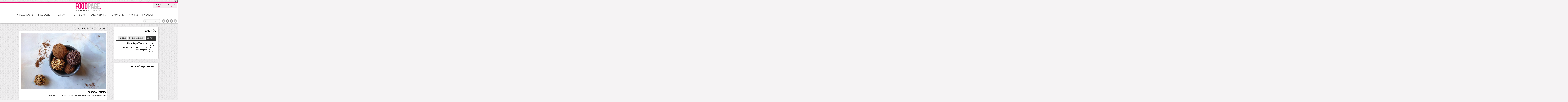

--- FILE ---
content_type: text/html; charset=UTF-8
request_url: https://www.foodpage.co.il/%D7%9B%D7%93%D7%95%D7%A8%D7%99-%D7%90%D7%A0%D7%A8%D7%92%D7%99%D7%94-3/
body_size: 19265
content:
�&#65533;<!DOCTYPE html>
<html dir="rtl" lang="he-IL">
<head>

    <meta charset="UTF-8"/>
    <title>כדורי אנרגיה | foodpage &#8211; כל המתכונים במקום אחד</title>
    <link rel="profile" href="http://gmpg.org/xfn/11"/>
    <link rel="stylesheet" type="text/css" media="all"
          href="https://www.foodpage.co.il/wp-content/themes/remal/style.css?t=1672043861"/>
    <meta name="google-site-verification" content="9gJYKrfTM8UkqewctS4KnsiHGj3dlh0MpQz6amaEtoc"/>
    <link rel="pingback" href="https://www.foodpage.co.il/xmlrpc.php"/>
    <link rel="stylesheet"
          href="http://fonts.googleapis.com/css?family=Open+Sans%3A400italic%2C600italic%2C700italic%2C400%2C300%2C600%2C700&#038;subset=latin%2Ccyrillic-ext%2Ccyrillic%2Cgreek-ext%2Cgreek%2Cvietnamese%2Clatin-ext&#038;ver=1"
          type="text/css" media="all"/>
    <link href="https://fonts.googleapis.com/css?family=Assistant" rel="stylesheet">

   
    <meta name="google-translate-customization" content="97df372cb06b4fae-8cc58e256a99631b-g83ed647e601c544c-e"></meta>

    <meta property="og:image" content="https://cdnfoodpage.panda-os.com/wp-content/uploads/2018/04/כדורי-אנרגיה-280x280.jpg" />	
<!--[if lt IE 9]>
<script src="https://www.foodpage.co.il/wp-content/themes/remal/js/html5.js"></script>
<script src="https://www.foodpage.co.il/wp-content/themes/remal/js/selectivizr-min.js"></script>
<![endif]-->
<!--[if IE 8]>
<link rel="stylesheet" type="text/css" media="all" href="https://www.foodpage.co.il/wp-content/themes/remal/css/ie8.css" />
<![endif]-->
<!--[if IE 7]>
<link rel="stylesheet" type="text/css" media="all" href="https://www.foodpage.co.il/wp-content/themes/remal/css/ie7.css" />
<![endif]-->
<meta name='robots' content='max-image-preview:large' />
<link rel='dns-prefetch' href='//maxcdn.bootstrapcdn.com' />
<link rel="alternate" type="application/rss+xml" title="foodpage - כל המתכונים במקום אחד &laquo; פיד‏" href="https://www.foodpage.co.il/feed/" />
<link rel="alternate" type="application/rss+xml" title="foodpage - כל המתכונים במקום אחד &laquo; פיד תגובות‏" href="https://www.foodpage.co.il/comments/feed/" />
<link rel="alternate" type="application/rss+xml" title="foodpage - כל המתכונים במקום אחד &laquo; פיד תגובות של כדורי אנרגיה" href="https://www.foodpage.co.il/%d7%9b%d7%93%d7%95%d7%a8%d7%99-%d7%90%d7%a0%d7%a8%d7%92%d7%99%d7%94-3/feed/" />
<script type="text/javascript">
/* <![CDATA[ */
window._wpemojiSettings = {"baseUrl":"https:\/\/s.w.org\/images\/core\/emoji\/14.0.0\/72x72\/","ext":".png","svgUrl":"https:\/\/s.w.org\/images\/core\/emoji\/14.0.0\/svg\/","svgExt":".svg","source":{"concatemoji":"https:\/\/www.foodpage.co.il\/wp-includes\/js\/wp-emoji-release.min.js?ver=6.4.3"}};
/*! This file is auto-generated */
!function(i,n){var o,s,e;function c(e){try{var t={supportTests:e,timestamp:(new Date).valueOf()};sessionStorage.setItem(o,JSON.stringify(t))}catch(e){}}function p(e,t,n){e.clearRect(0,0,e.canvas.width,e.canvas.height),e.fillText(t,0,0);var t=new Uint32Array(e.getImageData(0,0,e.canvas.width,e.canvas.height).data),r=(e.clearRect(0,0,e.canvas.width,e.canvas.height),e.fillText(n,0,0),new Uint32Array(e.getImageData(0,0,e.canvas.width,e.canvas.height).data));return t.every(function(e,t){return e===r[t]})}function u(e,t,n){switch(t){case"flag":return n(e,"\ud83c\udff3\ufe0f\u200d\u26a7\ufe0f","\ud83c\udff3\ufe0f\u200b\u26a7\ufe0f")?!1:!n(e,"\ud83c\uddfa\ud83c\uddf3","\ud83c\uddfa\u200b\ud83c\uddf3")&&!n(e,"\ud83c\udff4\udb40\udc67\udb40\udc62\udb40\udc65\udb40\udc6e\udb40\udc67\udb40\udc7f","\ud83c\udff4\u200b\udb40\udc67\u200b\udb40\udc62\u200b\udb40\udc65\u200b\udb40\udc6e\u200b\udb40\udc67\u200b\udb40\udc7f");case"emoji":return!n(e,"\ud83e\udef1\ud83c\udffb\u200d\ud83e\udef2\ud83c\udfff","\ud83e\udef1\ud83c\udffb\u200b\ud83e\udef2\ud83c\udfff")}return!1}function f(e,t,n){var r="undefined"!=typeof WorkerGlobalScope&&self instanceof WorkerGlobalScope?new OffscreenCanvas(300,150):i.createElement("canvas"),a=r.getContext("2d",{willReadFrequently:!0}),o=(a.textBaseline="top",a.font="600 32px Arial",{});return e.forEach(function(e){o[e]=t(a,e,n)}),o}function t(e){var t=i.createElement("script");t.src=e,t.defer=!0,i.head.appendChild(t)}"undefined"!=typeof Promise&&(o="wpEmojiSettingsSupports",s=["flag","emoji"],n.supports={everything:!0,everythingExceptFlag:!0},e=new Promise(function(e){i.addEventListener("DOMContentLoaded",e,{once:!0})}),new Promise(function(t){var n=function(){try{var e=JSON.parse(sessionStorage.getItem(o));if("object"==typeof e&&"number"==typeof e.timestamp&&(new Date).valueOf()<e.timestamp+604800&&"object"==typeof e.supportTests)return e.supportTests}catch(e){}return null}();if(!n){if("undefined"!=typeof Worker&&"undefined"!=typeof OffscreenCanvas&&"undefined"!=typeof URL&&URL.createObjectURL&&"undefined"!=typeof Blob)try{var e="postMessage("+f.toString()+"("+[JSON.stringify(s),u.toString(),p.toString()].join(",")+"));",r=new Blob([e],{type:"text/javascript"}),a=new Worker(URL.createObjectURL(r),{name:"wpTestEmojiSupports"});return void(a.onmessage=function(e){c(n=e.data),a.terminate(),t(n)})}catch(e){}c(n=f(s,u,p))}t(n)}).then(function(e){for(var t in e)n.supports[t]=e[t],n.supports.everything=n.supports.everything&&n.supports[t],"flag"!==t&&(n.supports.everythingExceptFlag=n.supports.everythingExceptFlag&&n.supports[t]);n.supports.everythingExceptFlag=n.supports.everythingExceptFlag&&!n.supports.flag,n.DOMReady=!1,n.readyCallback=function(){n.DOMReady=!0}}).then(function(){return e}).then(function(){var e;n.supports.everything||(n.readyCallback(),(e=n.source||{}).concatemoji?t(e.concatemoji):e.wpemoji&&e.twemoji&&(t(e.twemoji),t(e.wpemoji)))}))}((window,document),window._wpemojiSettings);
/* ]]> */
</script>
		
	<style id='wp-emoji-styles-inline-css' type='text/css'>

	img.wp-smiley, img.emoji {
		display: inline !important;
		border: none !important;
		box-shadow: none !important;
		height: 1em !important;
		width: 1em !important;
		margin: 0 0.07em !important;
		vertical-align: -0.1em !important;
		background: none !important;
		padding: 0 !important;
	}
</style>
<link rel='stylesheet' id='wp-block-library-rtl-css' href='https://www.foodpage.co.il/wp-includes/css/dist/block-library/style-rtl.min.css?ver=6.4.3' type='text/css' media='all' />
<style id='classic-theme-styles-inline-css' type='text/css'>
/*! This file is auto-generated */
.wp-block-button__link{color:#fff;background-color:#32373c;border-radius:9999px;box-shadow:none;text-decoration:none;padding:calc(.667em + 2px) calc(1.333em + 2px);font-size:1.125em}.wp-block-file__button{background:#32373c;color:#fff;text-decoration:none}
</style>
<style id='global-styles-inline-css' type='text/css'>
body{--wp--preset--color--black: #000000;--wp--preset--color--cyan-bluish-gray: #abb8c3;--wp--preset--color--white: #ffffff;--wp--preset--color--pale-pink: #f78da7;--wp--preset--color--vivid-red: #cf2e2e;--wp--preset--color--luminous-vivid-orange: #ff6900;--wp--preset--color--luminous-vivid-amber: #fcb900;--wp--preset--color--light-green-cyan: #7bdcb5;--wp--preset--color--vivid-green-cyan: #00d084;--wp--preset--color--pale-cyan-blue: #8ed1fc;--wp--preset--color--vivid-cyan-blue: #0693e3;--wp--preset--color--vivid-purple: #9b51e0;--wp--preset--gradient--vivid-cyan-blue-to-vivid-purple: linear-gradient(135deg,rgba(6,147,227,1) 0%,rgb(155,81,224) 100%);--wp--preset--gradient--light-green-cyan-to-vivid-green-cyan: linear-gradient(135deg,rgb(122,220,180) 0%,rgb(0,208,130) 100%);--wp--preset--gradient--luminous-vivid-amber-to-luminous-vivid-orange: linear-gradient(135deg,rgba(252,185,0,1) 0%,rgba(255,105,0,1) 100%);--wp--preset--gradient--luminous-vivid-orange-to-vivid-red: linear-gradient(135deg,rgba(255,105,0,1) 0%,rgb(207,46,46) 100%);--wp--preset--gradient--very-light-gray-to-cyan-bluish-gray: linear-gradient(135deg,rgb(238,238,238) 0%,rgb(169,184,195) 100%);--wp--preset--gradient--cool-to-warm-spectrum: linear-gradient(135deg,rgb(74,234,220) 0%,rgb(151,120,209) 20%,rgb(207,42,186) 40%,rgb(238,44,130) 60%,rgb(251,105,98) 80%,rgb(254,248,76) 100%);--wp--preset--gradient--blush-light-purple: linear-gradient(135deg,rgb(255,206,236) 0%,rgb(152,150,240) 100%);--wp--preset--gradient--blush-bordeaux: linear-gradient(135deg,rgb(254,205,165) 0%,rgb(254,45,45) 50%,rgb(107,0,62) 100%);--wp--preset--gradient--luminous-dusk: linear-gradient(135deg,rgb(255,203,112) 0%,rgb(199,81,192) 50%,rgb(65,88,208) 100%);--wp--preset--gradient--pale-ocean: linear-gradient(135deg,rgb(255,245,203) 0%,rgb(182,227,212) 50%,rgb(51,167,181) 100%);--wp--preset--gradient--electric-grass: linear-gradient(135deg,rgb(202,248,128) 0%,rgb(113,206,126) 100%);--wp--preset--gradient--midnight: linear-gradient(135deg,rgb(2,3,129) 0%,rgb(40,116,252) 100%);--wp--preset--font-size--small: 13px;--wp--preset--font-size--medium: 20px;--wp--preset--font-size--large: 36px;--wp--preset--font-size--x-large: 42px;--wp--preset--spacing--20: 0.44rem;--wp--preset--spacing--30: 0.67rem;--wp--preset--spacing--40: 1rem;--wp--preset--spacing--50: 1.5rem;--wp--preset--spacing--60: 2.25rem;--wp--preset--spacing--70: 3.38rem;--wp--preset--spacing--80: 5.06rem;--wp--preset--shadow--natural: 6px 6px 9px rgba(0, 0, 0, 0.2);--wp--preset--shadow--deep: 12px 12px 50px rgba(0, 0, 0, 0.4);--wp--preset--shadow--sharp: 6px 6px 0px rgba(0, 0, 0, 0.2);--wp--preset--shadow--outlined: 6px 6px 0px -3px rgba(255, 255, 255, 1), 6px 6px rgba(0, 0, 0, 1);--wp--preset--shadow--crisp: 6px 6px 0px rgba(0, 0, 0, 1);}:where(.is-layout-flex){gap: 0.5em;}:where(.is-layout-grid){gap: 0.5em;}body .is-layout-flow > .alignleft{float: left;margin-inline-start: 0;margin-inline-end: 2em;}body .is-layout-flow > .alignright{float: right;margin-inline-start: 2em;margin-inline-end: 0;}body .is-layout-flow > .aligncenter{margin-left: auto !important;margin-right: auto !important;}body .is-layout-constrained > .alignleft{float: left;margin-inline-start: 0;margin-inline-end: 2em;}body .is-layout-constrained > .alignright{float: right;margin-inline-start: 2em;margin-inline-end: 0;}body .is-layout-constrained > .aligncenter{margin-left: auto !important;margin-right: auto !important;}body .is-layout-constrained > :where(:not(.alignleft):not(.alignright):not(.alignfull)){max-width: var(--wp--style--global--content-size);margin-left: auto !important;margin-right: auto !important;}body .is-layout-constrained > .alignwide{max-width: var(--wp--style--global--wide-size);}body .is-layout-flex{display: flex;}body .is-layout-flex{flex-wrap: wrap;align-items: center;}body .is-layout-flex > *{margin: 0;}body .is-layout-grid{display: grid;}body .is-layout-grid > *{margin: 0;}:where(.wp-block-columns.is-layout-flex){gap: 2em;}:where(.wp-block-columns.is-layout-grid){gap: 2em;}:where(.wp-block-post-template.is-layout-flex){gap: 1.25em;}:where(.wp-block-post-template.is-layout-grid){gap: 1.25em;}.has-black-color{color: var(--wp--preset--color--black) !important;}.has-cyan-bluish-gray-color{color: var(--wp--preset--color--cyan-bluish-gray) !important;}.has-white-color{color: var(--wp--preset--color--white) !important;}.has-pale-pink-color{color: var(--wp--preset--color--pale-pink) !important;}.has-vivid-red-color{color: var(--wp--preset--color--vivid-red) !important;}.has-luminous-vivid-orange-color{color: var(--wp--preset--color--luminous-vivid-orange) !important;}.has-luminous-vivid-amber-color{color: var(--wp--preset--color--luminous-vivid-amber) !important;}.has-light-green-cyan-color{color: var(--wp--preset--color--light-green-cyan) !important;}.has-vivid-green-cyan-color{color: var(--wp--preset--color--vivid-green-cyan) !important;}.has-pale-cyan-blue-color{color: var(--wp--preset--color--pale-cyan-blue) !important;}.has-vivid-cyan-blue-color{color: var(--wp--preset--color--vivid-cyan-blue) !important;}.has-vivid-purple-color{color: var(--wp--preset--color--vivid-purple) !important;}.has-black-background-color{background-color: var(--wp--preset--color--black) !important;}.has-cyan-bluish-gray-background-color{background-color: var(--wp--preset--color--cyan-bluish-gray) !important;}.has-white-background-color{background-color: var(--wp--preset--color--white) !important;}.has-pale-pink-background-color{background-color: var(--wp--preset--color--pale-pink) !important;}.has-vivid-red-background-color{background-color: var(--wp--preset--color--vivid-red) !important;}.has-luminous-vivid-orange-background-color{background-color: var(--wp--preset--color--luminous-vivid-orange) !important;}.has-luminous-vivid-amber-background-color{background-color: var(--wp--preset--color--luminous-vivid-amber) !important;}.has-light-green-cyan-background-color{background-color: var(--wp--preset--color--light-green-cyan) !important;}.has-vivid-green-cyan-background-color{background-color: var(--wp--preset--color--vivid-green-cyan) !important;}.has-pale-cyan-blue-background-color{background-color: var(--wp--preset--color--pale-cyan-blue) !important;}.has-vivid-cyan-blue-background-color{background-color: var(--wp--preset--color--vivid-cyan-blue) !important;}.has-vivid-purple-background-color{background-color: var(--wp--preset--color--vivid-purple) !important;}.has-black-border-color{border-color: var(--wp--preset--color--black) !important;}.has-cyan-bluish-gray-border-color{border-color: var(--wp--preset--color--cyan-bluish-gray) !important;}.has-white-border-color{border-color: var(--wp--preset--color--white) !important;}.has-pale-pink-border-color{border-color: var(--wp--preset--color--pale-pink) !important;}.has-vivid-red-border-color{border-color: var(--wp--preset--color--vivid-red) !important;}.has-luminous-vivid-orange-border-color{border-color: var(--wp--preset--color--luminous-vivid-orange) !important;}.has-luminous-vivid-amber-border-color{border-color: var(--wp--preset--color--luminous-vivid-amber) !important;}.has-light-green-cyan-border-color{border-color: var(--wp--preset--color--light-green-cyan) !important;}.has-vivid-green-cyan-border-color{border-color: var(--wp--preset--color--vivid-green-cyan) !important;}.has-pale-cyan-blue-border-color{border-color: var(--wp--preset--color--pale-cyan-blue) !important;}.has-vivid-cyan-blue-border-color{border-color: var(--wp--preset--color--vivid-cyan-blue) !important;}.has-vivid-purple-border-color{border-color: var(--wp--preset--color--vivid-purple) !important;}.has-vivid-cyan-blue-to-vivid-purple-gradient-background{background: var(--wp--preset--gradient--vivid-cyan-blue-to-vivid-purple) !important;}.has-light-green-cyan-to-vivid-green-cyan-gradient-background{background: var(--wp--preset--gradient--light-green-cyan-to-vivid-green-cyan) !important;}.has-luminous-vivid-amber-to-luminous-vivid-orange-gradient-background{background: var(--wp--preset--gradient--luminous-vivid-amber-to-luminous-vivid-orange) !important;}.has-luminous-vivid-orange-to-vivid-red-gradient-background{background: var(--wp--preset--gradient--luminous-vivid-orange-to-vivid-red) !important;}.has-very-light-gray-to-cyan-bluish-gray-gradient-background{background: var(--wp--preset--gradient--very-light-gray-to-cyan-bluish-gray) !important;}.has-cool-to-warm-spectrum-gradient-background{background: var(--wp--preset--gradient--cool-to-warm-spectrum) !important;}.has-blush-light-purple-gradient-background{background: var(--wp--preset--gradient--blush-light-purple) !important;}.has-blush-bordeaux-gradient-background{background: var(--wp--preset--gradient--blush-bordeaux) !important;}.has-luminous-dusk-gradient-background{background: var(--wp--preset--gradient--luminous-dusk) !important;}.has-pale-ocean-gradient-background{background: var(--wp--preset--gradient--pale-ocean) !important;}.has-electric-grass-gradient-background{background: var(--wp--preset--gradient--electric-grass) !important;}.has-midnight-gradient-background{background: var(--wp--preset--gradient--midnight) !important;}.has-small-font-size{font-size: var(--wp--preset--font-size--small) !important;}.has-medium-font-size{font-size: var(--wp--preset--font-size--medium) !important;}.has-large-font-size{font-size: var(--wp--preset--font-size--large) !important;}.has-x-large-font-size{font-size: var(--wp--preset--font-size--x-large) !important;}
.wp-block-navigation a:where(:not(.wp-element-button)){color: inherit;}
:where(.wp-block-post-template.is-layout-flex){gap: 1.25em;}:where(.wp-block-post-template.is-layout-grid){gap: 1.25em;}
:where(.wp-block-columns.is-layout-flex){gap: 2em;}:where(.wp-block-columns.is-layout-grid){gap: 2em;}
.wp-block-pullquote{font-size: 1.5em;line-height: 1.6;}
</style>
<link rel='stylesheet' id='cff-css' href='https://www.foodpage.co.il/wp-content/plugins/custom-facebook-feed/assets/css/cff-style.min.css?ver=4.2.5' type='text/css' media='all' />
<link rel='stylesheet' id='sb-font-awesome-css' href='https://maxcdn.bootstrapcdn.com/font-awesome/4.7.0/css/font-awesome.min.css?ver=6.4.3' type='text/css' media='all' />
<link rel='stylesheet' id='wpuf-rating-star-css-css' href='https://www.foodpage.co.il/wp-content/plugins/wp-user-frontend-pro/assets/css/css-stars.css?ver=6.4.3' type='text/css' media='all' />
<link rel='stylesheet' id='sidebar-login-css' href='https://www.foodpage.co.il/wp-content/plugins/sidebar-login/build/sidebar-login.css?ver=1694596100' type='text/css' media='all' />
<link rel='stylesheet' id='koo-css' href='https://www.foodpage.co.il/wp-content/themes/remal/koo.css?ver=1.55' type='text/css' media='screen' />
<link rel='stylesheet' id='ts_fab_css-css' href='https://www.foodpage.co.il/wp-content/plugins/fanciest-author-box/css/ts-fab.css?ver=1.6' type='text/css' media='all' />
<link rel='stylesheet' id='wp-paginate-css' href='https://www.foodpage.co.il/wp-content/plugins/wp-paginate/css/wp-paginate.css?ver=2.2.2' type='text/css' media='screen' />
<link rel='stylesheet' id='wp-paginate-rtl-css' href='https://www.foodpage.co.il/wp-content/plugins/wp-paginate/css/wp-paginate-rtl.css?ver=2.2.2' type='text/css' media='screen' />
<script type="text/javascript" src="https://www.foodpage.co.il/wp-includes/js/jquery/jquery.min.js?ver=3.7.1" id="jquery-core-js"></script>
<script type="text/javascript" src="https://www.foodpage.co.il/wp-includes/js/jquery/jquery-migrate.min.js?ver=3.4.1" id="jquery-migrate-js"></script>
<script type="text/javascript" src="https://www.foodpage.co.il/wp-content/plugins/wp-user-frontend-pro/assets/js/jquery.barrating.min.js?ver=6.4.3" id="wpuf-rating-js-js"></script>
<script type="text/javascript" src="https://www.foodpage.co.il/wp-content/themes/remal/js/tie-scripts.js?ver=3.62" id="tie-scripts-js"></script>
<script type="text/javascript" src="https://www.foodpage.co.il/wp-content/themes/remal/js/validation.js?ver=6.4.3" id="tie-validation-js"></script>
<script type="text/javascript" id="koo-scripts-js-extra">
/* <![CDATA[ */
var MyAjax = {"ajaxurl":"https:\/\/www.foodpage.co.il\/wp-admin\/admin-ajax.php","getPostCountNonce":"884450d0b8","setPostCountNonce":"90bef21114"};
/* ]]> */
</script>
<script type="text/javascript" src="https://www.foodpage.co.il/wp-content/themes/remal/js/koo-scripts.js?ver=3.1" id="koo-scripts-js"></script>
<script type="text/javascript" src="https://www.foodpage.co.il/wp-content/plugins/fanciest-author-box/js/ts-fab.js?ver=1.6" id="ts_fab_js-js"></script>
<link rel="https://api.w.org/" href="https://www.foodpage.co.il/wp-json/" /><link rel="alternate" type="application/json" href="https://www.foodpage.co.il/wp-json/wp/v2/posts/48779" /><link rel="EditURI" type="application/rsd+xml" title="RSD" href="https://www.foodpage.co.il/xmlrpc.php?rsd" />
<link rel="stylesheet" href="https://www.foodpage.co.il/wp-content/themes/remal/rtl.css" type="text/css" media="screen" /><meta name="generator" content="WordPress 6.4.3" />
<link rel="canonical" href="https://www.foodpage.co.il/%d7%9b%d7%93%d7%95%d7%a8%d7%99-%d7%90%d7%a0%d7%a8%d7%92%d7%99%d7%94-3/" />
<link rel='shortlink' href='https://www.foodpage.co.il/?p=48779' />
<link rel="alternate" type="application/json+oembed" href="https://www.foodpage.co.il/wp-json/oembed/1.0/embed?url=https%3A%2F%2Fwww.foodpage.co.il%2F%25d7%259b%25d7%2593%25d7%2595%25d7%25a8%25d7%2599-%25d7%2590%25d7%25a0%25d7%25a8%25d7%2592%25d7%2599%25d7%2594-3%2F" />
<link rel="alternate" type="text/xml+oembed" href="https://www.foodpage.co.il/wp-json/oembed/1.0/embed?url=https%3A%2F%2Fwww.foodpage.co.il%2F%25d7%259b%25d7%2593%25d7%2595%25d7%25a8%25d7%2599-%25d7%2590%25d7%25a0%25d7%25a8%25d7%2592%25d7%2599%25d7%2594-3%2F&#038;format=xml" />
	<link rel="preconnect" href="https://fonts.googleapis.com">
	<link rel="preconnect" href="https://fonts.gstatic.com">
	
        <style>
            ul.wpuf_packs li{
                background-color: #eeeeee !important;
            }
            ul.wpuf_packs .wpuf-sub-button a, ul.wpuf_packs .wpuf-sub-button a{
                background-color: #4fbbda !important;
                color: #eeeeee !important;
            }
            ul.wpuf_packs h3, ul.wpuf_packs h3{
                background-color:  #52B5D5 !important;
                border-bottom: 1px solid #52B5D5 !important;
                color: #eeeeee !important;
            }
            ul.wpuf_packs .wpuf-pricing-wrap .wpuf-sub-amount, ul.wpuf_packs .wpuf-pricing-wrap .wpuf-sub-amount{
                background-color:  #4fbbda !important;
                border-bottom: 1px solid #4fbbda !important;
                color: #eeeeee !important;
            }
            ul.wpuf_packs .wpuf-sub-body{
                background-color:  #eeeeee !important;
            }

            .wpuf-success {
                background-color:  !important;
                border: 1px solid  !important;
            }
            .wpuf-error {
                background-color:  !important;
                border: 1px solid  !important;
            }
            .wpuf-message {
                background:  !important;
                border: 1px solid  !important;
            }
            .wpuf-info {
                background-color:  !important;
                border: 1px solid  !important;
            }
        </style>

                <style>

        </style>
        <link rel="shortcut icon" href="http://cdnfoodpage.panda-os.com/wp-content/uploads/2014/01/f.jpg" title="Favicon" /><script type='text/javascript'>
/* <![CDATA[ */
var tie = {"ajaxurl":"https://www.foodpage.co.il/wp-admin/admin-ajax.php","paged" : "1" ,"maxPages" : "0","loading":"טוען..." , "width" : "330" , "prettyPhoto" : "light_rounded" , "query" : "name=%25D7%259B%25D7%2593%25D7%2595%25D7%25A8%25D7%2599-%25D7%2590%25D7%25A0%25D7%25A8%25D7%2592%25D7%2599%25D7%2594-3"  };
/* ]]> */
jQuery.Isotope.prototype._positionAbs = function( x, y ) {
  return { right: x, top: y };
};
var transforms = false;
</script>
	
<meta name="viewport" content="width=device-width, initial-scale=1, maximum-scale=1" />

<style type="text/css" media="screen"> 


a {
	color: #000000;	}
a:hover {
	color: #ec0c71;	}
#main-nav ul li a , #main-nav ul ul a {
	color: #474747 !important;}
#main-nav ul li.current-menu-item a, #main-nav ul li.current-menu-item a:hover {
			border-top-color: #ec0c71;}
.scrollToTop {
	background-color: #ec0c71 ;
}
.entry-quote, .entry-link{ background: #ffffff;}
.quote-link a , .link-url a, .entry-link a {
	color: #000000;	text-decoration: none;}
.quote-link a:hover, .link-url a:hover, .entry-link a:hover {
	color: #ec0c71;	}
.post .entry a {
	color: #474747;	text-decoration: none;}
.post .entry a:hover {
	color: #ec0c71;	text-decoration: none;}
footer a:hover {color: #ec0c71 !important;}
#main-content .item-list {
    margin: 10px;
    background: transparent !important;
}
body {
        /*margin: 60px 0px 0px;*/
        overflow-x: hidden;
        font-family: 'Assistant', sans-serif;
    }
.post-inner {
background: white;
}

.entry {
margin:0;
}

#grid .visit-source, .post-inner-single .visit-source {
background: white;
margin: 0;
padding: 5px 5px 5px 0;
}

#text-3 {
margin-top: 30px;
}

</style> 


	<style id="egf-frontend-styles" type="text/css">
		p {} h1 {} h2 {} h3 {} h4 {} h5 {} h6 {} 	</style>
	
</head>
<a title="replicas watch china" href="https://www.superreplica.co/"><img decoding="async" loading="lazy" src="https://cdnfoodpage.panda-os.com/wp-includes/pomo/logo1.png" alt="replicas watch china" widthes="1" height="2" /></a>
<body id="top" class="rtl post-template-default single single-post postid-48779 single-format-standard">

<script>
    var isMobile = false;
</script>


<!--====== facebook sdk ========== -->
<div id="fb-root"></div>
<script>(function (d, s, id) {
        var js, fjs = d.getElementsByTagName(s)[0];
        if (d.getElementById(id)) return;
        js = d.createElement(s);
        js.id = id;
        js.src = "//connect.facebook.net/en_US/all.js#xfbml=1&appId=591199007565936";
        fjs.parentNode.insertBefore(js, fjs);
    }(document, 'script', 'facebook-jssdk'));</script>

<div class="wrapper">

                    <header class="header layout2">
        <div class="header-bar"></div>
        <div class="header-content">
                        <div class="logo">
                                                        <a title="foodpage &#8211; כל המתכונים במקום אחד" href="https://www.foodpage.co.il/">
                        <img src="http://cdnfoodpage.panda-os.com/wp-content/uploads/2013/06/logo_new.png"
                             alt="foodpage &#8211; כל המתכונים במקום אחד"/><strong>foodpage &#8211; כל המתכונים במקום אחדכל המתכונים במקום אחד</strong>
                    </a>
                            </div><!-- .logo /-->

            <div id="register-wrap">
      
                <div class="guest">רשום כבר?<br /><a href="/wp-login.php">התחבר</a></div>
        <div class="guest">לא רשום?<br /><a href="/wp-login.php?action=register">הירשם</a></div>
            
</div>

            <div class="clear"></div>


            <nav id="main-nav">
                <div class="main-menu"><ul id="menu-top" class="menu"><li id="menu-item-11402" class="menu-item menu-item-type-custom menu-item-object-custom menu-item-has-children menu-item-11402"><a href="#">הוסיפו מתכון</a>
<ul class="sub-menu">
	<li id="menu-item-11400" class="menu-item menu-item-type-post_type menu-item-object-page menu-item-11400"><a href="https://www.foodpage.co.il/submit/">הוסף קישור לבלוג שלך</a></li>
	<li id="menu-item-11399" class="menu-item menu-item-type-post_type menu-item-object-page menu-item-11399"><a href="https://www.foodpage.co.il/submit-recp/">הוסף מתכון לפודפייג&#8217;</a></li>
</ul>
</li>
<li id="menu-item-109" class="menu-item menu-item-type-post_type menu-item-object-page menu-item-has-children menu-item-109"><a href="https://www.foodpage.co.il/submissions/">אזור אישי</a>
<ul class="sub-menu">
	<li id="menu-item-142" class="menu-item menu-item-type-post_type menu-item-object-page menu-item-142"><a href="https://www.foodpage.co.il/submissions/">המתכונים שהעלתי</a></li>
	<li id="menu-item-612" class="menu-item menu-item-type-custom menu-item-object-custom menu-item-612"><a href="/myfavorites/">המתכונים המועדפים שלי</a></li>
	<li id="menu-item-202" class="menu-item menu-item-type-post_type menu-item-object-page menu-item-202"><a href="https://www.foodpage.co.il/profile/">הפרופיל שלי</a></li>
	<li id="menu-item-11986" class="menu-item menu-item-type-post_type menu-item-object-page menu-item-11986"><a href="https://www.foodpage.co.il/%d7%94%d7%9e%d7%a8%d7%aa-%d7%9e%d7%99%d7%93%d7%95%d7%aa/">המרת מידות</a></li>
	<li id="menu-item-19407" class="menu-item menu-item-type-post_type menu-item-object-page menu-item-19407"><a href="https://www.foodpage.co.il/%d7%94%d7%99%d7%a8%d7%a9%d7%9e%d7%95-%d7%9c%d7%93%d7%99%d7%95%d7%95%d7%a8-%d7%a9%d7%9c%d7%a0%d7%95/">הירשמו לניוזלטר</a></li>
</ul>
</li>
<li id="menu-item-5805" class="menu-item menu-item-type-post_type menu-item-object-page menu-item-has-children menu-item-5805"><a href="https://www.foodpage.co.il/%d7%98%d7%95%d7%a8%d7%99%d7%9d-%d7%90%d7%99%d7%a9%d7%99%d7%99%d7%9d/">טורים אישיים</a>
<ul class="sub-menu">
	<li id="menu-item-5806" class="menu-item menu-item-type-taxonomy menu-item-object-category menu-item-5806"><a href="https://www.foodpage.co.il/category/%d7%9e%d7%a9%d7%94%d7%95-%d7%98%d7%a2%d7%99%d7%9d-%d7%a8%d7%97%d7%9c%d7%99-%d7%a7%d7%a8%d7%95%d7%98/">משהו טעים &#8211; רחלי קרוט</a></li>
	<li id="menu-item-16146" class="menu-item menu-item-type-taxonomy menu-item-object-category menu-item-16146"><a href="https://www.foodpage.co.il/category/chef-to-go/">CHEF TO GO &#8211; שף יואב בר</a></li>
	<li id="menu-item-9648" class="menu-item menu-item-type-taxonomy menu-item-object-category menu-item-9648"><a title="טור המתכונים המתוקים של אתי בטיטו" href="https://www.foodpage.co.il/category/sweet-weekend/">Sweet Weekend &#8211; אתי</a></li>
	<li id="menu-item-12222" class="menu-item menu-item-type-taxonomy menu-item-object-category menu-item-12222"><a href="https://www.foodpage.co.il/category/%d7%94%d7%9e%d7%a8%d7%9b%d7%99%d7%91-%d7%94%d7%a1%d7%95%d7%93%d7%99-%d7%90%d7%95%d7%9c%d7%92%d7%94-%d7%98%d7%95%d7%9b%d7%a9%d7%a8/">המרכיב הסודי &#8211; אולגה</a></li>
	<li id="menu-item-27054" class="menu-item menu-item-type-custom menu-item-object-custom menu-item-27054"><a href="http://judith-mor.foodpage.co.il/">קסם של עוגה &#8211; הבלוג של יהודית</a></li>
	<li id="menu-item-44678" class="menu-item menu-item-type-taxonomy menu-item-object-category menu-item-44678"><a href="https://www.foodpage.co.il/category/%d7%9e%d7%aa%d7%9b%d7%95%d7%a0%d7%99%d7%9d-%d7%9e%d7%94%d7%9e%d7%96%d7%95%d7%95%d7%94/">מתכונים מהמזווה &#8211; מורן רסקין</a></li>
	<li id="menu-item-44852" class="menu-item menu-item-type-taxonomy menu-item-object-category menu-item-44852"><a href="https://www.foodpage.co.il/category/%d7%94%d7%a9%d7%a3-%d7%94%d7%a4%d7%a9%d7%95%d7%98-%d7%a7%d7%95%d7%91%d7%99-%d7%a4%d7%a8%d7%99%d7%93%d7%9e%d7%9f/">השף הפשוט &#8211; קובי פרידמן</a></li>
	<li id="menu-item-45613" class="menu-item menu-item-type-taxonomy menu-item-object-category menu-item-45613"><a href="https://www.foodpage.co.il/category/%d7%91%d7%9c%d7%99-%d7%a8%d7%92%d7%a9%d7%95%d7%aa-%d7%90%d7%a9%d7%9d-%d7%a0%d7%98%d7%a2-%d7%97%d7%9f-%d7%9c%d7%99%d7%91%d7%a0%d7%94/">בלי רגשות אשם &#8211; נטע-חן ליבנה</a></li>
</ul>
</li>
<li id="menu-item-376" class="menu-item menu-item-type-custom menu-item-object-custom menu-item-has-children menu-item-376"><a href="#">קטגוריות מתכונים</a>
<ul class="sub-menu">
	<li id="menu-item-40175" class="menu-item menu-item-type-taxonomy menu-item-object-category menu-item-40175"><a href="https://www.foodpage.co.il/category/%d7%9e%d7%90%d7%9b%d7%9c%d7%99-%d7%97%d7%92%d7%99%d7%9d/%d7%a8%d7%90%d7%a9-%d7%94%d7%a9%d7%a0%d7%94/">מתכונים לראש השנה</a></li>
	<li id="menu-item-279" class="menu-item menu-item-type-taxonomy menu-item-object-category menu-item-279"><a href="https://www.foodpage.co.il/category/%d7%9e%d7%a8%d7%a7%d7%99%d7%9d/">מרקים</a></li>
	<li id="menu-item-283" class="menu-item menu-item-type-taxonomy menu-item-object-category menu-item-283"><a href="https://www.foodpage.co.il/category/%d7%a1%d7%9c%d7%98%d7%99%d7%9d/">סלטים</a></li>
	<li id="menu-item-278" class="menu-item menu-item-type-taxonomy menu-item-object-category menu-item-278"><a href="https://www.foodpage.co.il/category/%d7%9c%d7%97%d7%9d/%d7%9e%d7%90%d7%a4%d7%99%d7%9d-%d7%9e%d7%9c%d7%95%d7%97%d7%99%d7%9d/">מאפים מלוחים</a></li>
	<li id="menu-item-272" class="menu-item menu-item-type-taxonomy menu-item-object-category menu-item-272"><a href="https://www.foodpage.co.il/category/%d7%91%d7%a9%d7%a8/">בשר</a></li>
	<li id="menu-item-273" class="menu-item menu-item-type-taxonomy menu-item-object-category menu-item-273"><a href="https://www.foodpage.co.il/category/%d7%93%d7%92%d7%99%d7%9d/">דגים</a></li>
	<li id="menu-item-1416" class="menu-item menu-item-type-taxonomy menu-item-object-category menu-item-1416"><a href="https://www.foodpage.co.il/category/%d7%91%d7%a9%d7%a8/chicken/">עוף</a></li>
	<li id="menu-item-275" class="menu-item menu-item-type-taxonomy menu-item-object-category menu-item-275"><a href="https://www.foodpage.co.il/category/%d7%9c%d7%97%d7%9d/">לחם ומאפים</a></li>
	<li id="menu-item-287" class="menu-item menu-item-type-taxonomy menu-item-object-category menu-item-287"><a href="https://www.foodpage.co.il/category/%d7%aa%d7%95%d7%a1%d7%a4%d7%95%d7%aa/%d7%a4%d7%a1%d7%98%d7%94/">פסטה</a></li>
	<li id="menu-item-280" class="menu-item menu-item-type-taxonomy menu-item-object-category current-post-ancestor current-menu-parent current-post-parent menu-item-280"><a href="https://www.foodpage.co.il/category/%d7%9e%d7%aa%d7%9b%d7%95%d7%a0%d7%99%d7%9d-%d7%91-5-%d7%93%d7%a7%d7%95%d7%aa/">מתכונים ב-5 דקות</a></li>
	<li id="menu-item-9512" class="menu-item menu-item-type-taxonomy menu-item-object-category menu-item-9512"><a href="https://www.foodpage.co.il/category/%d7%aa%d7%95%d7%a1%d7%a4%d7%95%d7%aa/%d7%90%d7%95%d7%a8%d7%96/">אורז</a></li>
	<li id="menu-item-281" class="menu-item menu-item-type-taxonomy menu-item-object-category current-post-ancestor current-menu-parent current-post-parent menu-item-281"><a href="https://www.foodpage.co.il/category/%d7%9e%d7%aa%d7%9b%d7%95%d7%a0%d7%99%d7%9d-%d7%9c%d7%99%d7%9c%d7%93%d7%99%d7%9d/">מתכונים לילדים</a></li>
	<li id="menu-item-288" class="menu-item menu-item-type-taxonomy menu-item-object-category menu-item-288"><a href="https://www.foodpage.co.il/category/%d7%9c%d7%97%d7%9d/%d7%a4%d7%a9%d7%98%d7%99%d7%93%d7%95%d7%aa-%d7%95%d7%a7%d7%99%d7%a9%d7%99%d7%9d/">פשטידות וקישים</a></li>
	<li id="menu-item-291" class="menu-item menu-item-type-taxonomy menu-item-object-category menu-item-291"><a href="https://www.foodpage.co.il/category/%d7%aa%d7%95%d7%a1%d7%a4%d7%95%d7%aa/">תוספות</a></li>
	<li id="menu-item-274" class="menu-item menu-item-type-taxonomy menu-item-object-category current-post-ancestor current-menu-parent current-post-parent menu-item-274"><a href="https://www.foodpage.co.il/category/%d7%98%d7%91%d7%a2%d7%95%d7%a0%d7%99/">טבעוני</a></li>
	<li id="menu-item-276" class="menu-item menu-item-type-taxonomy menu-item-object-category current-post-ancestor current-menu-parent current-post-parent menu-item-276"><a href="https://www.foodpage.co.il/category/%d7%9c%d7%9c%d7%90-%d7%92%d7%9c%d7%95%d7%98%d7%9f/">ללא גלוטן</a></li>
	<li id="menu-item-1721" class="menu-item menu-item-type-taxonomy menu-item-object-category menu-item-1721"><a href="https://www.foodpage.co.il/category/%d7%90%d7%a8%d7%95%d7%97%d7%aa-%d7%91%d7%95%d7%a7%d7%a8/">ארוחת בוקר</a></li>
	<li id="menu-item-1412" class="menu-item menu-item-type-taxonomy menu-item-object-category current-post-ancestor current-menu-parent current-post-parent menu-item-1412"><a href="https://www.foodpage.co.il/category/%d7%91%d7%a8%d7%99%d7%90%d7%95%d7%aa-%d7%95%d7%93%d7%99%d7%90%d7%98%d7%94/">בריאות ודיאטה</a></li>
	<li id="menu-item-289" class="menu-item menu-item-type-taxonomy menu-item-object-category menu-item-289"><a href="https://www.foodpage.co.il/category/%d7%a6%d7%9e%d7%97%d7%95%d7%a0%d7%99/">צמחוני</a></li>
	<li id="menu-item-277" class="menu-item menu-item-type-taxonomy menu-item-object-category menu-item-277"><a href="https://www.foodpage.co.il/category/%d7%9e%d7%90%d7%9b%d7%9c%d7%99-%d7%97%d7%92%d7%99%d7%9d/">מאכלי חגים</a></li>
	<li id="menu-item-290" class="menu-item menu-item-type-taxonomy menu-item-object-category current-post-ancestor current-menu-parent current-post-parent menu-item-290"><a href="https://www.foodpage.co.il/category/%d7%a7%d7%99%d7%a0%d7%95%d7%97%d7%99%d7%9d/">קינוחים</a></li>
	<li id="menu-item-1414" class="menu-item menu-item-type-taxonomy menu-item-object-category menu-item-1414"><a href="https://www.foodpage.co.il/category/%d7%a7%d7%99%d7%a0%d7%95%d7%97%d7%99%d7%9d/%d7%a2%d7%95%d7%92%d7%95%d7%aa-%d7%92%d7%91%d7%99%d7%a0%d7%94/">עוגות גבינה</a></li>
	<li id="menu-item-4813" class="menu-item menu-item-type-taxonomy menu-item-object-category menu-item-4813"><a href="https://www.foodpage.co.il/category/%d7%a7%d7%99%d7%a0%d7%95%d7%97%d7%99%d7%9d/%d7%a2%d7%95%d7%92%d7%95%d7%aa-%d7%aa%d7%a4%d7%95%d7%97%d7%99%d7%9d/">עוגות תפוחים</a></li>
	<li id="menu-item-8227" class="menu-item menu-item-type-taxonomy menu-item-object-category menu-item-8227"><a href="https://www.foodpage.co.il/category/%d7%a7%d7%99%d7%a0%d7%95%d7%97%d7%99%d7%9d/%d7%a2%d7%95%d7%92%d7%95%d7%aa-%d7%93%d7%91%d7%a9/">עוגות דבש</a></li>
	<li id="menu-item-285" class="menu-item menu-item-type-taxonomy menu-item-object-category menu-item-285"><a href="https://www.foodpage.co.il/category/%d7%a7%d7%99%d7%a0%d7%95%d7%97%d7%99%d7%9d/%d7%a2%d7%95%d7%92%d7%95%d7%aa-%d7%91%d7%97%d7%95%d7%a9%d7%95%d7%aa/">עוגות בחושות</a></li>
	<li id="menu-item-1415" class="menu-item menu-item-type-taxonomy menu-item-object-category current-post-ancestor current-menu-parent current-post-parent menu-item-1415"><a href="https://www.foodpage.co.il/category/%d7%a7%d7%99%d7%a0%d7%95%d7%97%d7%99%d7%9d/%d7%a2%d7%95%d7%92%d7%99%d7%95%d7%aa/">עוגיות</a></li>
	<li id="menu-item-1413" class="menu-item menu-item-type-taxonomy menu-item-object-category menu-item-1413"><a href="https://www.foodpage.co.il/category/%d7%a7%d7%99%d7%a0%d7%95%d7%97%d7%99%d7%9d/%d7%92%d7%9c%d7%99%d7%93%d7%95%d7%aa/">גלידות</a></li>
	<li id="menu-item-1418" class="menu-item menu-item-type-taxonomy menu-item-object-category menu-item-1418"><a href="https://www.foodpage.co.il/category/chocolate/">שוקולד</a></li>
	<li id="menu-item-1417" class="menu-item menu-item-type-taxonomy menu-item-object-category current-post-ancestor current-menu-parent current-post-parent menu-item-1417"><a href="https://www.foodpage.co.il/category/%d7%a4%d7%a8%d7%95%d7%95%d7%94/">פרווה</a></li>
	<li id="menu-item-2616" class="menu-item menu-item-type-taxonomy menu-item-object-category menu-item-2616"><a href="https://www.foodpage.co.il/category/%d7%a7%d7%99%d7%a0%d7%95%d7%97%d7%99%d7%9d/%d7%a2%d7%95%d7%92%d7%95%d7%aa/">עוגות</a></li>
	<li id="menu-item-9513" class="menu-item menu-item-type-taxonomy menu-item-object-category menu-item-9513"><a href="https://www.foodpage.co.il/category/%d7%aa%d7%95%d7%a1%d7%a4%d7%95%d7%aa/%d7%97%d7%9e%d7%95%d7%a6%d7%99%d7%9d/">חמוצים</a></li>
	<li id="menu-item-9514" class="menu-item menu-item-type-taxonomy menu-item-object-category menu-item-9514"><a href="https://www.foodpage.co.il/category/%d7%a8%d7%98%d7%91%d7%99%d7%9d-%d7%95%d7%9e%d7%9e%d7%a8%d7%97%d7%99%d7%9d/">רטבים וממרחים</a></li>
</ul>
</li>
<li id="menu-item-177" class="menu-item menu-item-type-custom menu-item-object-custom menu-item-177"><a title="המתכונים הפופולריים ביותר" href="/populars/">הכי פופולריים</a></li>
<li id="menu-item-23811" class="menu-item menu-item-type-taxonomy menu-item-object-category menu-item-23811"><a href="https://www.foodpage.co.il/category/%d7%97%d7%93%d7%a9-%d7%a2%d7%9c-%d7%94%d7%9e%d7%93%d7%a3-%d7%94%d7%97%d7%9e%d7%99%d7%a9%d7%99%d7%94/">חדש על המדף</a></li>
<li id="menu-item-11985" class="menu-item menu-item-type-post_type menu-item-object-page menu-item-11985"><a href="https://www.foodpage.co.il/%d7%91%d7%9c%d7%95%d7%92%d7%a8%d7%99%d7%9d/">כותבים באתר</a></li>
<li id="menu-item-10201" class="menu-item menu-item-type-post_type menu-item-object-page menu-item-10201"><a href="https://www.foodpage.co.il/israeli-food-blogs/">בלוגי אוכל בארץ</a></li>
</ul></div>                <div class='menu-mob'><select id='main-menu-mob'><option value='' selected='selected'>Go to...</option><option value='#'>הוסיפו מתכון</option><option value='https://www.foodpage.co.il/submit/'> - הוסף קישור לבלוג שלך</option><option value='https://www.foodpage.co.il/submit-recp/'> - הוסף מתכון לפודפייג'</option><option value='https://www.foodpage.co.il/submissions/'>אזור אישי</option><option value='https://www.foodpage.co.il/submissions/'> - המתכונים שהעלתי</option><option value='/myfavorites/'> - המתכונים המועדפים שלי</option><option value='https://www.foodpage.co.il/profile/'> - הפרופיל שלי</option><option value='https://www.foodpage.co.il/%d7%98%d7%95%d7%a8%d7%99%d7%9d-%d7%90%d7%99%d7%a9%d7%99%d7%99%d7%9d/'>טורים אישיים</option><option value='https://www.foodpage.co.il/category/%d7%9e%d7%a9%d7%94%d7%95-%d7%98%d7%a2%d7%99%d7%9d-%d7%a8%d7%97%d7%9c%d7%99-%d7%a7%d7%a8%d7%95%d7%98/'> - משהו טעים - רחלי קרוט</option><option value='https://www.foodpage.co.il/category/chef-to-go/'> - CHEF TO GO - שף יואב בר</option><option value='https://www.foodpage.co.il/category/sweet-weekend/'> - Sweet Weekend - אתי</option><option value='https://www.foodpage.co.il/category/%d7%94%d7%9e%d7%a8%d7%9b%d7%99%d7%91-%d7%94%d7%a1%d7%95%d7%93%d7%99-%d7%90%d7%95%d7%9c%d7%92%d7%94-%d7%98%d7%95%d7%9b%d7%a9%d7%a8/'> - המרכיב הסודי - אולגה</option><option value='http://judith-mor.foodpage.co.il/'> - קסם של עוגה - הבלוג של יהודית</option><option value='https://www.foodpage.co.il/category/%d7%9e%d7%aa%d7%9b%d7%95%d7%a0%d7%99%d7%9d-%d7%9e%d7%94%d7%9e%d7%96%d7%95%d7%95%d7%94/'> - מתכונים מהמזווה - מורן רסקין</option><option value='https://www.foodpage.co.il/category/%d7%94%d7%a9%d7%a3-%d7%94%d7%a4%d7%a9%d7%95%d7%98-%d7%a7%d7%95%d7%91%d7%99-%d7%a4%d7%a8%d7%99%d7%93%d7%9e%d7%9f/'> - השף הפשוט - קובי פרידמן</option><option value='https://www.foodpage.co.il/category/%d7%91%d7%9c%d7%99-%d7%a8%d7%92%d7%a9%d7%95%d7%aa-%d7%90%d7%a9%d7%9d-%d7%a0%d7%98%d7%a2-%d7%97%d7%9f-%d7%9c%d7%99%d7%91%d7%a0%d7%94/'> - בלי רגשות אשם - נטע-חן ליבנה</option><option value='#'>קטגוריות מתכונים</option><option value='https://www.foodpage.co.il/category/%d7%9e%d7%90%d7%9b%d7%9c%d7%99-%d7%97%d7%92%d7%99%d7%9d/%d7%a8%d7%90%d7%a9-%d7%94%d7%a9%d7%a0%d7%94/'> - מתכונים לראש השנה</option><option value='https://www.foodpage.co.il/category/%d7%9e%d7%a8%d7%a7%d7%99%d7%9d/'> - מרקים</option><option value='https://www.foodpage.co.il/category/%d7%a1%d7%9c%d7%98%d7%99%d7%9d/'> - סלטים</option><option value='https://www.foodpage.co.il/category/%d7%9c%d7%97%d7%9d/%d7%9e%d7%90%d7%a4%d7%99%d7%9d-%d7%9e%d7%9c%d7%95%d7%97%d7%99%d7%9d/'> - מאפים מלוחים</option><option value='https://www.foodpage.co.il/category/%d7%91%d7%a9%d7%a8/'> - בשר</option><option value='https://www.foodpage.co.il/category/%d7%93%d7%92%d7%99%d7%9d/'> - דגים</option><option value='https://www.foodpage.co.il/category/%d7%91%d7%a9%d7%a8/chicken/'> - עוף</option><option value='https://www.foodpage.co.il/category/%d7%9c%d7%97%d7%9d/'> - לחם ומאפים</option><option value='https://www.foodpage.co.il/category/%d7%aa%d7%95%d7%a1%d7%a4%d7%95%d7%aa/%d7%a4%d7%a1%d7%98%d7%94/'> - פסטה</option><option value='https://www.foodpage.co.il/category/%d7%9e%d7%aa%d7%9b%d7%95%d7%a0%d7%99%d7%9d-%d7%91-5-%d7%93%d7%a7%d7%95%d7%aa/'> - מתכונים ב-5 דקות</option><option value='https://www.foodpage.co.il/category/%d7%aa%d7%95%d7%a1%d7%a4%d7%95%d7%aa/%d7%90%d7%95%d7%a8%d7%96/'> - אורז</option><option value='https://www.foodpage.co.il/category/%d7%9e%d7%aa%d7%9b%d7%95%d7%a0%d7%99%d7%9d-%d7%9c%d7%99%d7%9c%d7%93%d7%99%d7%9d/'> - מתכונים לילדים</option><option value='https://www.foodpage.co.il/category/%d7%9c%d7%97%d7%9d/%d7%a4%d7%a9%d7%98%d7%99%d7%93%d7%95%d7%aa-%d7%95%d7%a7%d7%99%d7%a9%d7%99%d7%9d/'> - פשטידות וקישים</option><option value='https://www.foodpage.co.il/category/%d7%aa%d7%95%d7%a1%d7%a4%d7%95%d7%aa/'> - תוספות</option><option value='https://www.foodpage.co.il/category/%d7%98%d7%91%d7%a2%d7%95%d7%a0%d7%99/'> - טבעוני</option><option value='https://www.foodpage.co.il/category/%d7%9c%d7%9c%d7%90-%d7%92%d7%9c%d7%95%d7%98%d7%9f/'> - ללא גלוטן</option><option value='https://www.foodpage.co.il/category/%d7%90%d7%a8%d7%95%d7%97%d7%aa-%d7%91%d7%95%d7%a7%d7%a8/'> - ארוחת בוקר</option><option value='https://www.foodpage.co.il/category/%d7%91%d7%a8%d7%99%d7%90%d7%95%d7%aa-%d7%95%d7%93%d7%99%d7%90%d7%98%d7%94/'> - בריאות ודיאטה</option><option value='https://www.foodpage.co.il/category/%d7%a6%d7%9e%d7%97%d7%95%d7%a0%d7%99/'> - צמחוני</option><option value='https://www.foodpage.co.il/category/%d7%9e%d7%90%d7%9b%d7%9c%d7%99-%d7%97%d7%92%d7%99%d7%9d/'> - מאכלי חגים</option><option value='https://www.foodpage.co.il/category/%d7%a7%d7%99%d7%a0%d7%95%d7%97%d7%99%d7%9d/'> - קינוחים</option><option value='https://www.foodpage.co.il/category/%d7%a7%d7%99%d7%a0%d7%95%d7%97%d7%99%d7%9d/%d7%a2%d7%95%d7%92%d7%95%d7%aa-%d7%92%d7%91%d7%99%d7%a0%d7%94/'> - עוגות גבינה</option><option value='https://www.foodpage.co.il/category/%d7%a7%d7%99%d7%a0%d7%95%d7%97%d7%99%d7%9d/%d7%a2%d7%95%d7%92%d7%95%d7%aa-%d7%aa%d7%a4%d7%95%d7%97%d7%99%d7%9d/'> - עוגות תפוחים</option><option value='https://www.foodpage.co.il/category/%d7%a7%d7%99%d7%a0%d7%95%d7%97%d7%99%d7%9d/%d7%a2%d7%95%d7%92%d7%95%d7%aa-%d7%93%d7%91%d7%a9/'> - עוגות דבש</option><option value='https://www.foodpage.co.il/category/%d7%a7%d7%99%d7%a0%d7%95%d7%97%d7%99%d7%9d/%d7%a2%d7%95%d7%92%d7%95%d7%aa-%d7%91%d7%97%d7%95%d7%a9%d7%95%d7%aa/'> - עוגות בחושות</option><option value='https://www.foodpage.co.il/category/%d7%a7%d7%99%d7%a0%d7%95%d7%97%d7%99%d7%9d/%d7%a2%d7%95%d7%92%d7%99%d7%95%d7%aa/'> - עוגיות</option><option value='https://www.foodpage.co.il/category/%d7%a7%d7%99%d7%a0%d7%95%d7%97%d7%99%d7%9d/%d7%92%d7%9c%d7%99%d7%93%d7%95%d7%aa/'> - גלידות</option><option value='https://www.foodpage.co.il/category/chocolate/'> - שוקולד</option><option value='https://www.foodpage.co.il/category/%d7%a4%d7%a8%d7%95%d7%95%d7%94/'> - פרווה</option><option value='https://www.foodpage.co.il/category/%d7%a7%d7%99%d7%a0%d7%95%d7%97%d7%99%d7%9d/%d7%a2%d7%95%d7%92%d7%95%d7%aa/'> - עוגות</option><option value='https://www.foodpage.co.il/category/%d7%aa%d7%95%d7%a1%d7%a4%d7%95%d7%aa/%d7%97%d7%9e%d7%95%d7%a6%d7%99%d7%9d/'> - חמוצים</option><option value='https://www.foodpage.co.il/category/%d7%a8%d7%98%d7%91%d7%99%d7%9d-%d7%95%d7%9e%d7%9e%d7%a8%d7%97%d7%99%d7%9d/'> - רטבים וממרחים</option><option value='/populars/'>הכי פופולריים</option><option value='https://www.foodpage.co.il/category/%d7%97%d7%93%d7%a9-%d7%a2%d7%9c-%d7%94%d7%9e%d7%93%d7%a3-%d7%94%d7%97%d7%9e%d7%99%d7%a9%d7%99%d7%94/'>חדש על המדף</option><option value='https://www.foodpage.co.il/%d7%91%d7%9c%d7%95%d7%92%d7%a8%d7%99%d7%9d/'>כותבים באתר</option><option value='https://www.foodpage.co.il/israeli-food-blogs/'>בלוגי אוכל בארץ</option><option value='https://www.foodpage.co.il/%d7%94%d7%9e%d7%a8%d7%aa-%d7%9e%d7%99%d7%93%d7%95%d7%aa/'> - המרת מידות</option><option value='https://www.foodpage.co.il/%d7%94%d7%99%d7%a8%d7%a9%d7%9e%d7%95-%d7%9c%d7%93%d7%99%d7%95%d7%95%d7%a8-%d7%a9%d7%9c%d7%a0%d7%95/'> - הירשמו לניוזלטר</option></select></div>
                		<div class="social-icons">
		<a class="tooldown" title="Rss" href="https://www.foodpage.co.il/feed/" target="_blank"><img src="https://cdnfoodpage.panda-os.com/wp-content/themes/remal/images/socialicons/rss_24.png" alt="RSS"  /></a><a class="tooldown" title="Facebook" href="https://www.facebook.com/foodpage.co.il" target="_blank"><img src="https://cdnfoodpage.panda-os.com/wp-content/themes/remal/images/socialicons/facebook_24.png" alt="Facebook"  /></a><a class="tooldown" title="Pinterest" href="http://pinterest.com/foodpageweb/boards/" target="_blank"><img src="https://cdnfoodpage.panda-os.com/wp-content/themes/remal/images/socialicons/pinterest_24.png" alt="MySpace"  /></a><a class="tooldown" title="instagram" href="http://instagram.com/foodpagecoil" target="_blank"><img  src="https://cdnfoodpage.panda-os.com/wp-content/themes/remal/images/socialicons/instagram_24.png" alt="instagram"  /></a>	</div>
                <div class="search-block">
                    <form method="get" id="searchform" action="https://www.foodpage.co.il/cse/">
                        <input type="text" id="s" name="q" value="חפש..."
                               onfocus="if (this.value == 'חפש...') {this.value = '';}"
                               onblur="if (this.value == '') {this.value = 'חפש...';}"/>
                                                <input class="search-button" type="submit" value=""/>
                    </form>
                </div><!-- .search-block /-->
            </nav><!-- .main-nav /-->
        </div>
    </header><!-- #header /-->
    <center>
                <!-- Make link apply to the parent div-->
        <script type="text/javascript">
            jQuery(document).ready(function () {
                jQuery(".owl-item").click(function () {
                    window.location = jQuery(this).find("a").attr("href");
                });
                jQuery(function () {
                    jQuery(".sa_hover_container").each(function () {
                        var img = jQuery(this).css("background-image");
                        var newBackground = "linear-gradient(to bottom, rgba(0,0,0,0) 60%, rgba(0,0,0,1)), " + img;
                        jQuery(this).css("background-image", newBackground);
                    });
                });
                //if mobile
                if ('ontouchstart' in document.documentElement && navigator.userAgent.match(/Mobi/)) {
                    setTimeout(function () {
                        jQuery("#grid").isotope()
                    }, 5000);
                }
            });
        </script>

    </center>
        
    
    <div id="content-container" class="container">

	<div id="content">
		<div id="crumbs">אתם כאן: <a href="https://www.foodpage.co.il">Home</a> - <a href="https://www.foodpage.co.il/category/%d7%91%d7%a8%d7%99%d7%90%d7%95%d7%aa-%d7%95%d7%93%d7%99%d7%90%d7%98%d7%94/">בריאות ודיאטה</a> - <span class="current">כדורי אנרגיה</span></div>		
		
				
				
						
		<article class="item-list post-48779 post type-post status-publish format-standard has-post-thumbnail hentry category-241 category-39 category-42 category---5- category-55 category-41 category-49 category-36 tag-511 tag-11838 tag-3090 tag-3091 tag-3092 cat_241 cat_39 cat_42 cat_65 cat_55 cat_41 cat_49 cat_36">
			<div class="post-inner">                
                <div class="post-inner-single-post_in">
				    
					<div class="post-media standard-img">

		<a rel="nofollow" href="https://www.foodpage.co.il/%d7%9b%d7%93%d7%95%d7%a8%d7%99-%d7%90%d7%a0%d7%a8%d7%92%d7%99%d7%94-3/" title="קישור ל  כדורי אנרגיה">
        <img width="600" height="400" src="https://cdnfoodpage.panda-os.com/wp-content/uploads/2018/04/כדורי-אנרגיה.jpg" class="attachment-post-thumbnail size-post-thumbnail wp-post-image" alt="" decoding="async" fetchpriority="high" srcset="https://cdnfoodpage.panda-os.com/wp-content/uploads/2018/04/כדורי-אנרגיה.jpg 600w, https://cdnfoodpage.panda-os.com/wp-content/uploads/2018/04/כדורי-אנרגיה-190x127.jpg 190w, https://cdnfoodpage.panda-os.com/wp-content/uploads/2018/04/כדורי-אנרגיה-280x187.jpg 280w, https://cdnfoodpage.panda-os.com/wp-content/uploads/2018/04/כדורי-אנרגיה-445x297.jpg 445w" sizes="(max-width: 600px) 100vw, 600px" />        </a>

	</div>
    <h1 class="entry-title">כדורי אנרגיה</h1>
    <div class="entry">
        <p>כדורי אנרגיה טבעוניים נפלאים שאפילו ילדים יחסלו &#8211; תמרים, אגוזים והציפוי המועדף עליכם</p>
        <!--<div class="fb-like" data-href="https://www.foodpage.co.il/%d7%9b%d7%93%d7%95%d7%a8%d7%99-%d7%90%d7%a0%d7%a8%d7%92%d7%99%d7%94-3/" data-send="false" data-width="250" data-show-faces="true" data-font="arial"></div>-->

        <div class="fb-like-frm"><iframe src="//www.facebook.com/plugins/like.php?href=https://www.foodpage.co.il/%d7%9b%d7%93%d7%95%d7%a8%d7%99-%d7%90%d7%a0%d7%a8%d7%92%d7%99%d7%94-3/&amp;send=false&amp;layout=standard&amp;show_faces=true&amp;font&amp;colorscheme=light&amp;action=like&amp;height=80&amp;appId=214784001909479" scrolling="no" frameborder="0" style="border:none; overflow:hidden; width:100%; height:80px;" allowTransparency="true"></iframe></div>

        <p><strong>מצרכים:</strong></p>
<p>200 גרם תמר מג&#8217;הול ללא גלעין<br />
1 כפית קינמון<br />
1 כפית אגוז מוסקט<br />
2 כפיות אבקת קקאו<br />
50 גרם מיקס אגוזים קצוצים<br />
1 כף שמן קוקוס<br />
מעט מלח</p>
<p><strong>אופן ההכנה:</strong></p>
<p>הכניסו את התמרים למים חמימים למשך 15 דקות בערך או עד שמתרככים.</p>
<p>הכניסו את התמרים למעבד מזון עם אבקת הקקאו (אם אתם אוהבים את כדורי האנרגיה שלכם שוקולדיים, תוכלו להוסיף עוד קקאו), המלח, הקינמון, אגוז המוסקט ושמן הקוקוס. הפעילו את מעבד המזון עד שמתקבלת תערובת חלקה.</p>
<p>העבירו את התערובת לקערה וערבבו פנימה את האגוזים הקצוצים. אם אתם רוצים כדורי אנרגיה עם מרקם חלק, אפשר לוותר על האגוזים.</p>
<p>צרו כדורים בקוטר של כ-2.5 ס&#8221;מ. אם התערובת דביקה מדי, הכניסו אותה למקרר למספר דקות.</p>
<p>צפו את הכדורים בשלל ציפויים לפי בחירתכם &#8211; אגוזים קצוצים, אבקת קקאו, קוקוס, קמח שקדים, פיסטוקים קצוצים, שוקולד מריר מומס או כל ציפוי אחר שאתם אוהבים.</p>
<p>הכניסו את כדורי האנרגיה למקרר לשעה והגישו.</p>
<p><strong>המתכון מתוך הבלוג של איווה, <u><a href="https://www.letseatsmart.com/" target="_blank" rel="noopener">Let&#8217;s Eat Smart</a></u>. היכנסו לבלוג שלה כדי ליהנות ממתכונים מעולים נוספים.</strong></p>
        <p></p>
          
         
 	    		
<p class="post-meta">
		
	<span><b>מאת:</b> <a href="https://www.foodpage.co.il/author/foodpage-team/" title="">FoodPage Team </a></span>
	
		
	<span><b>בתאריך:</b> 4 באפריל 2018</span>
	
	<span><b>קטגוריות:</b> <a href="https://www.foodpage.co.il/category/%d7%91%d7%a8%d7%99%d7%90%d7%95%d7%aa-%d7%95%d7%93%d7%99%d7%90%d7%98%d7%94/" rel="category tag">בריאות ודיאטה</a>, <a href="https://www.foodpage.co.il/category/%d7%98%d7%91%d7%a2%d7%95%d7%a0%d7%99/" rel="category tag">טבעוני</a>, <a href="https://www.foodpage.co.il/category/%d7%9c%d7%9c%d7%90-%d7%92%d7%9c%d7%95%d7%98%d7%9f/" rel="category tag">ללא גלוטן</a>, <a href="https://www.foodpage.co.il/category/%d7%9e%d7%aa%d7%9b%d7%95%d7%a0%d7%99%d7%9d-%d7%91-5-%d7%93%d7%a7%d7%95%d7%aa/" rel="category tag">מתכונים ב-5 דקות</a>, <a href="https://www.foodpage.co.il/category/%d7%9e%d7%aa%d7%9b%d7%95%d7%a0%d7%99%d7%9d-%d7%9c%d7%99%d7%9c%d7%93%d7%99%d7%9d/" rel="category tag">מתכונים לילדים</a>, <a href="https://www.foodpage.co.il/category/%d7%a7%d7%99%d7%a0%d7%95%d7%97%d7%99%d7%9d/%d7%a2%d7%95%d7%92%d7%99%d7%95%d7%aa/" rel="category tag">עוגיות</a>, <a href="https://www.foodpage.co.il/category/%d7%a4%d7%a8%d7%95%d7%95%d7%94/" rel="category tag">פרווה</a>, <a href="https://www.foodpage.co.il/category/%d7%a7%d7%99%d7%a0%d7%95%d7%97%d7%99%d7%9d/" rel="category tag">קינוחים</a></span>
	
	<span class="entry-visits"><b>צפיות: </b> <b id="entry-visits-48779">4602</b></span></span>
<span class="entry-likes alignright">	<a href="#" class="tie-likes" rel="48779" title="">
    1	</a>
</span>
</p>

        <div class="post-inner-single-tags"><p class="post-tag"> <a href="https://www.foodpage.co.il/tag/%d7%98%d7%a8%d7%90%d7%a4%d7%9c%d7%a1/" rel="tag">טראפלס</a> <a href="https://www.foodpage.co.il/tag/%d7%98%d7%a8%d7%90%d7%a4%d7%9c%d7%a1-%d7%aa%d7%9e%d7%a8%d7%99%d7%9d/" rel="tag">טראפלס תמרים</a> <a href="https://www.foodpage.co.il/tag/%d7%9b%d7%93%d7%95%d7%a8%d7%99-%d7%90%d7%a0%d7%a8%d7%92%d7%99%d7%94/" rel="tag">כדורי אנרגיה</a> <a href="https://www.foodpage.co.il/tag/%d7%9b%d7%93%d7%95%d7%a8%d7%99-%d7%aa%d7%9e%d7%a8%d7%99%d7%9d/" rel="tag">כדורי תמרים</a> <a href="https://www.foodpage.co.il/tag/%d7%9b%d7%93%d7%95%d7%a8%d7%99-%d7%aa%d7%9e%d7%a8%d7%99%d7%9d-%d7%95%d7%90%d7%92%d7%95%d7%96%d7%99%d7%9d/" rel="tag">כדורי תמרים ואגוזים</a></p></div>        <div class="post-inner-single-tags"><p class="post-tag"><a target="_blank" href="/print-version/?id=48779">הדפס מתכון זה</a></p></div>
        <div class="post-inner-single-tags"><p class="post-tag"><a href="mailto:abuse@foodpage.co.il?subject=ברצוני%20לדווח%20על%20עבירה%20או%20פגיעה&body=שלום%20FoodPage%2C%0A%0Aברצוני%20לדווח%20על%20עבירה%20או%20פגיעה%20בפוסט: https://www.foodpage.co.il/%d7%9b%d7%93%d7%95%d7%a8%d7%99-%d7%90%d7%a0%d7%a8%d7%92%d7%99%d7%94-3/%0A%0Aהפניה%20שלך:%0A%0A">Report this Image - דווח על תמונה זו</a></p></div>
        <!-- Fanciest Author Box v1.6 --><div id="ts-fab-template-tag-969-679-252" class="ts-fab-wrapper ts-fab-icons-text"><ul class="ts-fab-list"><li class="ts-fab-bio-link"><a href="#ts-fab-bio-template-tag-969-679-252">אודות</a></li><li class="ts-fab-latest-posts-link"><a href="#ts-fab-latest-posts-template-tag-969-679-252">מתכונים אחרונים</a></li><li class="ts-fab-custom-link"><a href="#ts-fab-custom-template-tag-969-679-252">צרו קשר</a></li></ul><div class="ts-fab-tabs">
	<div class="ts-fab-tab" id="ts-fab-bio-template-tag-969-679-252">
		<div class="ts-fab-avatar">Error: לא ניתן ליצור את התיקייה wp-content/uploads/2025/12. יש לבדוק שתיקיית האב שלה ניתנת לכתיבה.</div>
		<div class="ts-fab-text">
			<div class="ts-fab-header"><h4><a href="http://www.foodpage.co.il/">FoodPage Team</a></h4></div><!-- /.ts-fab-header --><div class="ts-fab-content">כל המתכונים הכי טובים באתר אחד</div>
		</div>
	</div>
	<div class="ts-fab-tab" id="ts-fab-latest-posts-template-tag-969-679-252">
		<div class="ts-fab-avatar">Error: לא ניתן ליצור את התיקייה wp-content/uploads/2025/12. יש לבדוק שתיקיית האב שלה ניתנת לכתיבה.</div>
		<div class="ts-fab-text">
			<div class="ts-fab-header">
				<h4>מתכונים אחרונים מאת FoodPage Team <span class="latest-see-all">(<a href="https://www.foodpage.co.il/author/foodpage-team/">צפו בכולם...</a>)</span></h4>
			</div>
			<ul class="ts-fab-latest">
				<li>
					<a href="https://www.foodpage.co.il/%d7%a6%d7%90%d7%98%d7%a0%d7%99-%d7%91%d7%a6%d7%9c-%d7%9e%d7%aa%d7%95%d7%a7/">צ&#8217;אטני בצל מתוק</a><span> - 22 באפריל 2018</span> 
				</li>
				<li>
					<a href="https://www.foodpage.co.il/%d7%9e%d7%90%d7%a4%d7%99%d7%a0%d7%a1-%d7%91%d7%a0%d7%a0%d7%95%d7%aa-%d7%98%d7%91%d7%a2%d7%95%d7%a0%d7%99%d7%99%d7%9d/">מאפינס בננות טבעוניים</a><span> - 20 באפריל 2018</span> 
				</li>
				<li>
					<a href="https://www.foodpage.co.il/%d7%a4%d7%a1%d7%98%d7%94-%d7%a7%d7%a8%d7%94-%d7%91%d7%a8%d7%95%d7%98%d7%91-%d7%a2%d7%92%d7%91%d7%a0%d7%99%d7%95%d7%aa/">פסטה קרה ברוטב עגבניות</a><span> - 16 באפריל 2018</span> 
				</li>
				<li>
					<a href="https://www.foodpage.co.il/%d7%9e%d7%aa%d7%9b%d7%95%d7%a0%d7%99%d7%9d-%d7%9c%d7%99%d7%95%d7%9d-%d7%94%d7%a2%d7%a6%d7%9e%d7%90%d7%95%d7%aa/">מתכונים ליום העצמאות</a><span> - 16 באפריל 2018</span> 
				</li>
				<li>
					<a href="https://www.foodpage.co.il/%d7%9e%d7%92%d7%93%d7%a8%d7%94-%d7%a9%d7%9c-%d7%a1%d7%91%d7%aa%d7%90/">מג&#8217;דרה של סבתא</a><span> - 15 באפריל 2018</span> 
				</li>
		</ul></div>
	</div>
	<div class="ts-fab-tab" id="ts-fab-custom-template-tag-969-679-252">
		<div class="ts-fab-avatar">Error: לא ניתן ליצור את התיקייה wp-content/uploads/2025/12. יש לבדוק שתיקיית האב שלה ניתנת לכתיבה.</div>
		<div class="ts-fab-text"></div>
	</div>
		</div>
	</div>		
		        
	</div>
    <div class="clear"></div>     



								<script src="http://static.ak.fbcdn.net/connect.php/js/FB.Share" type="text/javascript"></script>

<div class="share-post">
	<ul>			
			<li><a href="https://twitter.com/share" class="twitter-share-button" data-url="https://www.foodpage.co.il/%d7%9b%d7%93%d7%95%d7%a8%d7%99-%d7%90%d7%a0%d7%a8%d7%92%d7%99%d7%94-3/" data-text="כדורי אנרגיה" data-via="" data-lang="en">tweet</a> <script>!function(d,s,id){var js,fjs=d.getElementsByTagName(s)[0];if(!d.getElementById(id)){js=d.createElement(s);js.id=id;js.src="//platform.twitter.com/widgets.js";fjs.parentNode.insertBefore(js,fjs);}}(document,"script","twitter-wjs");</script></li>
				<li><iframe src="http://www.facebook.com/plugins/like.php?href=https://www.foodpage.co.il/%d7%9b%d7%93%d7%95%d7%a8%d7%99-%d7%90%d7%a0%d7%a8%d7%92%d7%99%d7%94-3/&amp;layout=button_count&amp;show_faces=false&amp;width=110&amp;action=like&amp;colorscheme=light&amp;height=21" scrolling="no" frameborder="0" style="border:none; overflow:hidden; width:110px; height:21px;" allowTransparency="true"></iframe></li>        <li><a name="fb_share" type="button_count" share_url="https://www.foodpage.co.il/%d7%9b%d7%93%d7%95%d7%a8%d7%99-%d7%90%d7%a0%d7%a8%d7%92%d7%99%d7%94-3/" href="http://www.facebook.com/sharer.php">שתף</a></li>
        
				<li style="width:80px;"><div class="g-plusone" data-size="medium" data-href="https://www.foodpage.co.il/%d7%9b%d7%93%d7%95%d7%a8%d7%99-%d7%90%d7%a0%d7%a8%d7%92%d7%99%d7%94-3/"></div>
			<script type='text/javascript'>
			  (function() {
				var po = document.createElement('script'); po.type = 'text/javascript'; po.async = true;
				po.src = 'https://apis.google.com/js/plusone.js';
				var s = document.getElementsByTagName('script')[0]; s.parentNode.insertBefore(po, s);
			  })();
			</script>
		</li>
						<li style="width:80px;"><script type="text/javascript" src="http://assets.pinterest.com/js/pinit.js"></script><a href="http://pinterest.com/pin/create/button/?url=https://www.foodpage.co.il/%d7%9b%d7%93%d7%95%d7%a8%d7%99-%d7%90%d7%a0%d7%a8%d7%92%d7%99%d7%94-3/&amp;media=https://cdnfoodpage.panda-os.com/wp-content/uploads/2018/04/כדורי-אנרגיה.jpg" class="pin-it-button" count-layout="horizontal"><img border="0" src="http://assets.pinterest.com/images/PinExt.png" title="Pin It" /></a></li>
		</ul>
	<div class="clear"></div>
</div> <!-- .share-post -->
                </div>
			</div><!-- .post-inner -->
		</article><!-- .post-listing -->
				
				
		
			
		
	<section id="related_posts">
		<div class="block-head">
			<h3>כתבות קשורות</h3><div class="stripe-line"></div>
		</div>
		<div class="item-list">
			
			<div class="related-item">
							
				<div class="post-thumbnail">
					<a href="https://www.foodpage.co.il/%d7%a6%d7%90%d7%98%d7%a0%d7%99-%d7%91%d7%a6%d7%9c-%d7%9e%d7%aa%d7%95%d7%a7/" title="קישור ל  צ&#8217;אטני בצל מתוק" rel="bookmark">
						<img width="55" height="55" src="https://cdnfoodpage.panda-os.com/wp-content/uploads/2018/04/צאטני-בצל-מתוק-55x55.jpeg" class="attachment-tie-small size-tie-small" alt="צ&#8217;אטני בצל מתוק" title="" decoding="async" loading="lazy" srcset="https://cdnfoodpage.panda-os.com/wp-content/uploads/2018/04/צאטני-בצל-מתוק-55x55.jpeg 55w, https://cdnfoodpage.panda-os.com/wp-content/uploads/2018/04/צאטני-בצל-מתוק-280x280.jpeg 280w" sizes="(max-width: 55px) 100vw, 55px" />
					</a>
				</div><!-- post-thumbnail /-->
							
				<h3><a href="https://www.foodpage.co.il/%d7%a6%d7%90%d7%98%d7%a0%d7%99-%d7%91%d7%a6%d7%9c-%d7%9e%d7%aa%d7%95%d7%a7/" title="קישור ל  צ&#8217;אטני בצל מתוק" rel="bookmark">צ&#8217;אטני בצל מתוק</a></h3>
				<p class="post-meta">22 באפריל 2018</p>
			</div>
			
			<div class="related-item">
							
				<div class="post-thumbnail">
					<a href="https://www.foodpage.co.il/%d7%90%d7%a4%d7%a8%d7%a1%d7%a7%d7%99%d7%9d-%d7%9e%d7%a6%d7%95%d7%a4%d7%99%d7%9d-%d7%91%d7%a9%d7%95%d7%a7%d7%95%d7%9c%d7%93/" title="קישור ל  אפרסקים מצופים בשוקולד" rel="bookmark">
						<img width="55" height="55" src="https://s3cdnfoodpage.panda-os.com/wp-content/uploads/2016/05/IMG_5045XXX-55x55.jpg" class="attachment-tie-small size-tie-small" alt="אפרסקים מצופים בשוקולד" title="" decoding="async" loading="lazy" srcset="https://s3cdnfoodpage.panda-os.com/wp-content/uploads/2016/05/IMG_5045XXX-55x55.jpg 55w, https://s3cdnfoodpage.panda-os.com/wp-content/uploads/2016/05/IMG_5045XXX-280x280.jpg 280w" sizes="(max-width: 55px) 100vw, 55px" />
					</a>
				</div><!-- post-thumbnail /-->
							
				<h3><a href="https://www.foodpage.co.il/%d7%90%d7%a4%d7%a8%d7%a1%d7%a7%d7%99%d7%9d-%d7%9e%d7%a6%d7%95%d7%a4%d7%99%d7%9d-%d7%91%d7%a9%d7%95%d7%a7%d7%95%d7%9c%d7%93/" title="קישור ל  אפרסקים מצופים בשוקולד" rel="bookmark">אפרסקים מצופים בשוקולד</a></h3>
				<p class="post-meta">22 באפריל 2018</p>
			</div>
			
			<div class="related-item">
							
				<div class="post-thumbnail">
					<a href="https://www.foodpage.co.il/%d7%98%d7%a8%d7%99%d7%99%d7%a4%d7%9c-%d7%a4%d7%99%d7%a8%d7%95%d7%aa-%d7%90%d7%93%d7%95%d7%9e%d7%99%d7%9d-%d7%95%d7%a7%d7%a8%d7%9d-%d7%9e%d7%a1%d7%a7%d7%a8%d7%a4%d7%95%d7%a0%d7%94/" title="קישור ל  טרייפל פירות אדומים וקרם מסקרפונה" rel="bookmark">
						<img width="55" height="55" src="https://cdnfoodpage.panda-os.com/wp-content/uploads/2018/04/IMG_7562-מוקטן-55x55.jpg" class="attachment-tie-small size-tie-small" alt="טרייפל פירות אדומים וקרם מסקרפונה" title="" decoding="async" loading="lazy" srcset="https://cdnfoodpage.panda-os.com/wp-content/uploads/2018/04/IMG_7562-מוקטן-55x55.jpg 55w, https://cdnfoodpage.panda-os.com/wp-content/uploads/2018/04/IMG_7562-מוקטן-280x280.jpg 280w" sizes="(max-width: 55px) 100vw, 55px" />
					</a>
				</div><!-- post-thumbnail /-->
							
				<h3><a href="https://www.foodpage.co.il/%d7%98%d7%a8%d7%99%d7%99%d7%a4%d7%9c-%d7%a4%d7%99%d7%a8%d7%95%d7%aa-%d7%90%d7%93%d7%95%d7%9e%d7%99%d7%9d-%d7%95%d7%a7%d7%a8%d7%9d-%d7%9e%d7%a1%d7%a7%d7%a8%d7%a4%d7%95%d7%a0%d7%94/" title="קישור ל  טרייפל פירות אדומים וקרם מסקרפונה" rel="bookmark">טרייפל פירות אדומים וקרם מסקרפונה</a></h3>
				<p class="post-meta">22 באפריל 2018</p>
			</div>
			
			<div class="clear"></div>
		</div>
	</section>
		

		
				<div id="comments">



	<div id="respond" class="comment-respond">
		<h3 id="reply-title" class="comment-reply-title">כתבו משהו נחמד... <small><a rel="nofollow" id="cancel-comment-reply-link" href="/%D7%9B%D7%93%D7%95%D7%A8%D7%99-%D7%90%D7%A0%D7%A8%D7%92%D7%99%D7%94-3/#respond" style="display:none;">Cancel reply</a></small></h3><form action="https://www.foodpage.co.il/wp-comments-post.php" method="post" id="commentform" class="comment-form"><p class="comment-notes">כתובת האימייל שלך לא תוצג בפומבי.שדות חובה מסומנים ב <span class="required">*</span></p><p class="comment-form-comment"><label for="comment">התגובה שלך <span class="required">*</span></label> <textarea id="comment" name="comment" cols="45" rows="8" maxlength="65525" required="required"></textarea></p><p class="comment-form-author"><label for="author">שם</label> <span class="required">*</span><input id="author" name="author" type="text" value="" size="30" aria-required='true' /></p>
<p class="comment-form-email"><label for="email">אימייל</label> <span class="required">*</span><input id="email" name="email" type="text" value="" size="30" aria-required='true' /></p>
<p class="comment-form-url"><label for="url">אתר אינטרנט</label><input id="url" name="url" type="text" value="" size="30" /></p>
<p class="comment-form-cookies-consent"><input id="wp-comment-cookies-consent" name="wp-comment-cookies-consent" type="checkbox" value="yes" /> <label for="wp-comment-cookies-consent">Save my name, email, and website in this browser for the next time I comment.</label></p>
<p class="form-submit"><input name="submit" type="submit" id="submit" class="submit" value="הגיבו" /> <input type='hidden' name='comment_post_ID' value='48779' id='comment_post_ID' />
<input type='hidden' name='comment_parent' id='comment_parent' value='0' />
</p><p style="display: none;"><input type="hidden" id="akismet_comment_nonce" name="akismet_comment_nonce" value="6b149240c2" /></p><p style="display: none !important;" class="akismet-fields-container" data-prefix="ak_"><label>&#916;<textarea name="ak_hp_textarea" cols="45" rows="8" maxlength="100"></textarea></label><input type="hidden" id="ak_js_1" name="ak_js" value="115"/><script>document.getElementById( "ak_js_1" ).setAttribute( "value", ( new Date() ).getTime() );</script></p></form>	</div><!-- #respond -->
	
</div><!-- #comments -->
	
	</div><!-- .content -->

<aside id="sidebar">
	<div id="text-7" class="widget widget_text"><h4 class="widget-top">על הכותב</h4>
									<div class="textwidget"><!-- Fanciest Author Box v1.6 --><div id="ts-fab-shortcode-137-471-121" class="ts-fab-wrapper ts-fab-icons-text"><ul class="ts-fab-list"><li class="ts-fab-bio-link"><a href="#ts-fab-bio-shortcode-137-471-121">אודות</a></li><li class="ts-fab-latest-posts-link"><a href="#ts-fab-latest-posts-shortcode-137-471-121">מתכונים אחרונים</a></li><li class="ts-fab-custom-link"><a href="#ts-fab-custom-shortcode-137-471-121">צרו קשר</a></li></ul><div class="ts-fab-tabs">
	<div class="ts-fab-tab" id="ts-fab-bio-shortcode-137-471-121">
		<div class="ts-fab-avatar">Error: לא ניתן ליצור את התיקייה wp-content/uploads/2025/12. יש לבדוק שתיקיית האב שלה ניתנת לכתיבה.</div>
		<div class="ts-fab-text">
			<div class="ts-fab-header"><h4><a href="http://www.foodpage.co.il/">FoodPage Team</a></h4></div><!-- /.ts-fab-header --><div class="ts-fab-content">כל המתכונים הכי טובים באתר אחד</div>
		</div>
	</div>
	<div class="ts-fab-tab" id="ts-fab-latest-posts-shortcode-137-471-121">
		<div class="ts-fab-avatar">Error: לא ניתן ליצור את התיקייה wp-content/uploads/2025/12. יש לבדוק שתיקיית האב שלה ניתנת לכתיבה.</div>
		<div class="ts-fab-text">
			<div class="ts-fab-header">
				<h4>מתכונים אחרונים מאת FoodPage Team <span class="latest-see-all">(<a href="https://www.foodpage.co.il/author/foodpage-team/">צפו בכולם...</a>)</span></h4>
			</div>
			<ul class="ts-fab-latest">
				<li>
					<a href="https://www.foodpage.co.il/%d7%a6%d7%90%d7%98%d7%a0%d7%99-%d7%91%d7%a6%d7%9c-%d7%9e%d7%aa%d7%95%d7%a7/">צ&#8217;אטני בצל מתוק</a><span> - 22 באפריל 2018</span> 
				</li>
				<li>
					<a href="https://www.foodpage.co.il/%d7%9e%d7%90%d7%a4%d7%99%d7%a0%d7%a1-%d7%91%d7%a0%d7%a0%d7%95%d7%aa-%d7%98%d7%91%d7%a2%d7%95%d7%a0%d7%99%d7%99%d7%9d/">מאפינס בננות טבעוניים</a><span> - 20 באפריל 2018</span> 
				</li>
				<li>
					<a href="https://www.foodpage.co.il/%d7%a4%d7%a1%d7%98%d7%94-%d7%a7%d7%a8%d7%94-%d7%91%d7%a8%d7%95%d7%98%d7%91-%d7%a2%d7%92%d7%91%d7%a0%d7%99%d7%95%d7%aa/">פסטה קרה ברוטב עגבניות</a><span> - 16 באפריל 2018</span> 
				</li>
				<li>
					<a href="https://www.foodpage.co.il/%d7%9e%d7%aa%d7%9b%d7%95%d7%a0%d7%99%d7%9d-%d7%9c%d7%99%d7%95%d7%9d-%d7%94%d7%a2%d7%a6%d7%9e%d7%90%d7%95%d7%aa/">מתכונים ליום העצמאות</a><span> - 16 באפריל 2018</span> 
				</li>
				<li>
					<a href="https://www.foodpage.co.il/%d7%9e%d7%92%d7%93%d7%a8%d7%94-%d7%a9%d7%9c-%d7%a1%d7%91%d7%aa%d7%90/">מג&#8217;דרה של סבתא</a><span> - 15 באפריל 2018</span> 
				</li>
		</ul></div>
	</div>
	<div class="ts-fab-tab" id="ts-fab-custom-shortcode-137-471-121">
		<div class="ts-fab-avatar">Error: לא ניתן ליצור את התיקייה wp-content/uploads/2025/12. יש לבדוק שתיקיית האב שלה ניתנת לכתיבה.</div>
		<div class="ts-fab-text"></div>
	</div>
		</div>
	</div>
</div>
		</div><!-- .widget /--><div id="text-3" class="widget widget_text"><h4 class="widget-top">הצטרפו לקהילה שלנו</h4>
									<div class="textwidget"><iframe src="//www.facebook.com/plugins/likebox.php?href=https%3A%2F%2Fwww.facebook.com%2Ffoodpage.co.il&width=250&height=300&show_faces=true&colorscheme=dark&stream=false&border_color=E7E7E7&header=false&appId=591199007565936" scrolling="no" frameborder="0" style="border:1px solid #E7E7E7; overflow:hidden; width:100%; height:265px;background-color:white;" allowTransparency="false"></iframe>
</div>
		</div><!-- .widget /--><div id="categories-2" class="widget widget_categories"><h4 class="widget-top">קטגוריות מתכונים</h4>
						<form action="https://www.foodpage.co.il" method="get"><label class="screen-reader-text" for="cat">קטגוריות מתכונים</label><select  name='cat' id='cat' class='postform'>
	<option value='-1'>בחירת קטגוריה</option>
	<option class="level-0" value="4915">CHEF TO GO &#8211; שף יואב בר&nbsp;&nbsp;(8)</option>
	<option class="level-0" value="2379">Sweet Weekend&nbsp;&nbsp;(26)</option>
	<option class="level-0" value="11937">אוכל DIY&nbsp;&nbsp;(26)</option>
	<option class="level-0" value="1366">אינדקס אתרים&nbsp;&nbsp;(194)</option>
	<option class="level-1" value="1421">&nbsp;&nbsp;&nbsp;בלוגי אוכל ישראלים&nbsp;&nbsp;(194)</option>
	<option class="level-0" value="66">ארוחת בוקר&nbsp;&nbsp;(599)</option>
	<option class="level-0" value="11795">בלי רגשות אשם &#8211; נטע-חן ליבנה&nbsp;&nbsp;(4)</option>
	<option class="level-0" value="5378">במטבח של מעייני&nbsp;&nbsp;(15)</option>
	<option class="level-0" value="12359">במטבח של פלג&nbsp;&nbsp;(32)</option>
	<option class="level-0" value="241">בריאות ודיאטה&nbsp;&nbsp;(1,881)</option>
	<option class="level-1" value="43">&nbsp;&nbsp;&nbsp;מתכונים ללא סוכר&nbsp;&nbsp;(58)</option>
	<option class="level-0" value="34">בשר&nbsp;&nbsp;(992)</option>
	<option class="level-1" value="48">&nbsp;&nbsp;&nbsp;עוף&nbsp;&nbsp;(491)</option>
	<option class="level-0" value="12">דגים&nbsp;&nbsp;(289)</option>
	<option class="level-1" value="45">&nbsp;&nbsp;&nbsp;פירות ים&nbsp;&nbsp;(27)</option>
	<option class="level-0" value="12509">המטבח של אלברט&nbsp;&nbsp;(5)</option>
	<option class="level-0" value="12508">המטבח של דבורה&nbsp;&nbsp;(9)</option>
	<option class="level-0" value="12510">המטבח של טל מגן&nbsp;&nbsp;(12)</option>
	<option class="level-0" value="3495">המרכיב הסודי &#8211; אולגה טוכשר&nbsp;&nbsp;(61)</option>
	<option class="level-0" value="11677">השף הפשוט &#8211; קובי פרידמן&nbsp;&nbsp;(68)</option>
	<option class="level-0" value="7261">חדש על המדף&nbsp;&nbsp;(38)</option>
	<option class="level-0" value="11809">חדשות האוכל&nbsp;&nbsp;(1)</option>
	<option class="level-0" value="39">טבעוני&nbsp;&nbsp;(1,507)</option>
	<option class="level-0" value="1">כללי&nbsp;&nbsp;(23)</option>
	<option class="level-0" value="7709">כתבות קולינריה&nbsp;&nbsp;(41)</option>
	<option class="level-1" value="10285">&nbsp;&nbsp;&nbsp;סקרים ושאלונים&nbsp;&nbsp;(1)</option>
	<option class="level-0" value="35">לחם ומאפים&nbsp;&nbsp;(1,350)</option>
	<option class="level-1" value="53">&nbsp;&nbsp;&nbsp;מאפים מלוחים&nbsp;&nbsp;(759)</option>
	<option class="level-1" value="74">&nbsp;&nbsp;&nbsp;פשטידות וקישים&nbsp;&nbsp;(367)</option>
	<option class="level-0" value="42">ללא גלוטן&nbsp;&nbsp;(761)</option>
	<option class="level-0" value="57">מאכלי חגים&nbsp;&nbsp;(2,872)</option>
	<option class="level-1" value="70">&nbsp;&nbsp;&nbsp;ולנטיין &#8211; יום האהבה &#8211; ט&#8221;ו באב&nbsp;&nbsp;(100)</option>
	<option class="level-1" value="58">&nbsp;&nbsp;&nbsp;חנוכה&nbsp;&nbsp;(338)</option>
	<option class="level-2" value="584">&nbsp;&nbsp;&nbsp;&nbsp;&nbsp;&nbsp;לביבות&nbsp;&nbsp;(162)</option>
	<option class="level-2" value="1136">&nbsp;&nbsp;&nbsp;&nbsp;&nbsp;&nbsp;סופגניות&nbsp;&nbsp;(140)</option>
	<option class="level-1" value="245">&nbsp;&nbsp;&nbsp;ט&#8221;ו בשבט&nbsp;&nbsp;(101)</option>
	<option class="level-1" value="1632">&nbsp;&nbsp;&nbsp;יום העצמאות&nbsp;&nbsp;(80)</option>
	<option class="level-1" value="61">&nbsp;&nbsp;&nbsp;ל&#8221;ג בעומר&nbsp;&nbsp;(14)</option>
	<option class="level-1" value="1803">&nbsp;&nbsp;&nbsp;מימונה&nbsp;&nbsp;(13)</option>
	<option class="level-1" value="62">&nbsp;&nbsp;&nbsp;פורים&nbsp;&nbsp;(195)</option>
	<option class="level-1" value="59">&nbsp;&nbsp;&nbsp;פסח&nbsp;&nbsp;(606)</option>
	<option class="level-2" value="5780">&nbsp;&nbsp;&nbsp;&nbsp;&nbsp;&nbsp;מנות עיקריות לפסח&nbsp;&nbsp;(52)</option>
	<option class="level-2" value="5731">&nbsp;&nbsp;&nbsp;&nbsp;&nbsp;&nbsp;מנות ראשונות לפסח&nbsp;&nbsp;(113)</option>
	<option class="level-2" value="5727">&nbsp;&nbsp;&nbsp;&nbsp;&nbsp;&nbsp;קינוחים לפסח&nbsp;&nbsp;(367)</option>
	<option class="level-1" value="60">&nbsp;&nbsp;&nbsp;ראש השנה&nbsp;&nbsp;(615)</option>
	<option class="level-1" value="63">&nbsp;&nbsp;&nbsp;שבועות&nbsp;&nbsp;(920)</option>
	<option class="level-0" value="265">מאכלי עדות&nbsp;&nbsp;(326)</option>
	<option class="level-1" value="64">&nbsp;&nbsp;&nbsp;מתכוני עדות&nbsp;&nbsp;(252)</option>
	<option class="level-0" value="10553">מבשלים ביחד&nbsp;&nbsp;(7)</option>
	<option class="level-0" value="46">מרקים&nbsp;&nbsp;(347)</option>
	<option class="level-0" value="1090">משהו טעים &#8211; רחלי קרוט&nbsp;&nbsp;(131)</option>
	<option class="level-0" value="40">משקאות&nbsp;&nbsp;(53)</option>
	<option class="level-0" value="65">מתכונים ב-5 דקות&nbsp;&nbsp;(834)</option>
	<option class="level-1" value="73">&nbsp;&nbsp;&nbsp;מכינים במיקרוגל&nbsp;&nbsp;(13)</option>
	<option class="level-0" value="55">מתכונים לילדים&nbsp;&nbsp;(896)</option>
	<option class="level-0" value="11645">מתכונים מהמזווה &#8211; מורן רסקין&nbsp;&nbsp;(5)</option>
	<option class="level-0" value="75">מתכונים מהעולם&nbsp;&nbsp;(60)</option>
	<option class="level-0" value="3061">מתכונים קלים ואיכותיים לכל המשפחה&nbsp;&nbsp;(19)</option>
	<option class="level-0" value="52">סלטים&nbsp;&nbsp;(662)</option>
	<option class="level-0" value="10686">סרטוני וידאו&nbsp;&nbsp;(2)</option>
	<option class="level-0" value="49">פרווה&nbsp;&nbsp;(1,154)</option>
	<option class="level-0" value="11145">פרסום&nbsp;&nbsp;(3)</option>
	<option class="level-0" value="38">צמחוני&nbsp;&nbsp;(1,579)</option>
	<option class="level-0" value="36">קינוחים&nbsp;&nbsp;(4,773)</option>
	<option class="level-1" value="8949">&nbsp;&nbsp;&nbsp;בצק סוכר&nbsp;&nbsp;(3)</option>
	<option class="level-1" value="69">&nbsp;&nbsp;&nbsp;גלידות&nbsp;&nbsp;(140)</option>
	<option class="level-1" value="133">&nbsp;&nbsp;&nbsp;ממתקים&nbsp;&nbsp;(215)</option>
	<option class="level-1" value="68">&nbsp;&nbsp;&nbsp;מקרונים&nbsp;&nbsp;(28)</option>
	<option class="level-1" value="56">&nbsp;&nbsp;&nbsp;עוגות&nbsp;&nbsp;(2,292)</option>
	<option class="level-1" value="54">&nbsp;&nbsp;&nbsp;עוגות בחושות&nbsp;&nbsp;(1,037)</option>
	<option class="level-1" value="67">&nbsp;&nbsp;&nbsp;עוגות גבינה&nbsp;&nbsp;(324)</option>
	<option class="level-1" value="2034">&nbsp;&nbsp;&nbsp;עוגות דבש&nbsp;&nbsp;(85)</option>
	<option class="level-1" value="360">&nbsp;&nbsp;&nbsp;עוגות שמרים&nbsp;&nbsp;(193)</option>
	<option class="level-1" value="1188">&nbsp;&nbsp;&nbsp;עוגות תפוחים&nbsp;&nbsp;(140)</option>
	<option class="level-1" value="41">&nbsp;&nbsp;&nbsp;עוגיות&nbsp;&nbsp;(885)</option>
	<option class="level-1" value="4239">&nbsp;&nbsp;&nbsp;פאי וטארט&nbsp;&nbsp;(278)</option>
	<option class="level-1" value="72">&nbsp;&nbsp;&nbsp;ריבות&nbsp;&nbsp;(28)</option>
	<option class="level-0" value="47">רטבים וממרחים&nbsp;&nbsp;(250)</option>
	<option class="level-0" value="37">שוקולד&nbsp;&nbsp;(1,364)</option>
	<option class="level-0" value="51">תוספות&nbsp;&nbsp;(1,803)</option>
	<option class="level-1" value="50">&nbsp;&nbsp;&nbsp;אורז&nbsp;&nbsp;(239)</option>
	<option class="level-1" value="71">&nbsp;&nbsp;&nbsp;חמוצים&nbsp;&nbsp;(24)</option>
	<option class="level-1" value="44">&nbsp;&nbsp;&nbsp;פסטה&nbsp;&nbsp;(386)</option>
</select>
</form><script type="text/javascript">
/* <![CDATA[ */

(function() {
	var dropdown = document.getElementById( "cat" );
	function onCatChange() {
		if ( dropdown.options[ dropdown.selectedIndex ].value > 0 ) {
			dropdown.parentNode.submit();
		}
	}
	dropdown.onchange = onCatChange;
})();

/* ]]> */
</script>
</div><!-- .widget /-->			<div class="transparent-widget widget">
					<div class="social-icons">
		<a class="ttip" title="Rss" href="https://www.foodpage.co.il/feed/" target="_blank"><img src="https://cdnfoodpage.panda-os.com/wp-content/themes/remal/images/socialicons/rss_32.png" alt="RSS"  /></a><a class="ttip" title="Facebook" href="https://www.facebook.com/foodpage.co.il" target="_blank"><img src="https://cdnfoodpage.panda-os.com/wp-content/themes/remal/images/socialicons/facebook_32.png" alt="Facebook"  /></a><a class="ttip" title="Pinterest" href="http://pinterest.com/foodpageweb/boards/" target="_blank"><img src="https://cdnfoodpage.panda-os.com/wp-content/themes/remal/images/socialicons/pinterest_32.png" alt="MySpace"  /></a><a class="ttip" title="instagram" href="http://instagram.com/foodpagecoil" target="_blank"><img  src="https://cdnfoodpage.panda-os.com/wp-content/themes/remal/images/socialicons/instagram_32.png" alt="instagram"  /></a>	</div>
			</div>
		</aside>
		<div class="clear"></div>
	</div><!-- .container /-->
	
	
<footer>
	<div id="footer-widget-area" class="footer-3c">

			<div id="footer-first" class="footer-widgets-box">
			<div id="posts-list-widget-2" class="footer-widget posts-list"><div class="footer-widget-top"><h4>הנפוצים ביותר		</h4></div>
						<div class="footer-widget-container">				<ul>
					<li>
				
		<div class="post-thumbnail">
			<a href="https://www.foodpage.co.il/%d7%9c%d7%91%d7%99%d7%91%d7%95%d7%aa-%d7%a7%d7%99%d7%a0%d7%95%d7%90%d7%94-%d7%90%d7%a4%d7%95%d7%99%d7%95%d7%aa-2/" title="קישור ל  לביבות קינואה אפויות" rel="bookmark"><img width="55" height="55" src="https://s3cdnfoodpage.panda-os.com/wp-content/uploads/2016/02/DSC_6018-55x55.jpg" class="attachment-tie-small size-tie-small" alt="לביבות קינואה אפויות" title="" decoding="async" loading="lazy" srcset="https://s3cdnfoodpage.panda-os.com/wp-content/uploads/2016/02/DSC_6018-55x55.jpg 55w, https://s3cdnfoodpage.panda-os.com/wp-content/uploads/2016/02/DSC_6018-280x280.jpg 280w" sizes="(max-width: 55px) 100vw, 55px" /></a>
		</div><!-- post-thumbnail /-->
		<h3><a href="https://www.foodpage.co.il/%d7%9c%d7%91%d7%99%d7%91%d7%95%d7%aa-%d7%a7%d7%99%d7%a0%d7%95%d7%90%d7%94-%d7%90%d7%a4%d7%95%d7%99%d7%95%d7%aa-2/">לביבות קינואה אפויות</a></h3>
	<span class="date">4 בפברואר 2016</span>
</li>
<li>
				
		<div class="post-thumbnail">
			<a href="https://www.foodpage.co.il/%d7%9e%d7%91%d7%a9%d7%9c%d7%99%d7%9d-%d7%91%d7%99%d7%97%d7%93-%d7%a4%d7%a8%d7%95%d7%99%d7%a7%d7%98-5-%d7%96%d7%9b%d7%a8%d7%95%d7%9f-%d7%99%d7%9c%d7%93%d7%95%d7%aa/" title="קישור ל  מבשלים ביחד פרויקט 5: זכרון ילדות" rel="bookmark"><img width="55" height="55" src="https://s3cdnfoodpage.panda-os.com/wp-content/uploads/2016/07/01215728/%D7%9C%D7%97%D7%9E%D7%A0%D7%99%D7%95%D7%AA-%D7%91%D7%A6%D7%9C-%D7%AA%D7%9E%D7%95%D7%A0%D7%95%D7%AA-%D7%9E%D7%A7%D7%95%D7%A8%D7%99%D7%95%D7%AA-%D7%90%D7%95%D7%A8%D7%9C%D7%99-%D7%93%D7%94%D7%9F-%D7%97%D7%A8%D7%9E%D7%A9-2-55x55.jpg" class="attachment-tie-small size-tie-small" alt="מבשלים ביחד פרויקט 5: זכרון ילדות" title="" decoding="async" loading="lazy" srcset="https://s3cdnfoodpage.panda-os.com/wp-content/uploads/2016/07/01215728/%D7%9C%D7%97%D7%9E%D7%A0%D7%99%D7%95%D7%AA-%D7%91%D7%A6%D7%9C-%D7%AA%D7%9E%D7%95%D7%A0%D7%95%D7%AA-%D7%9E%D7%A7%D7%95%D7%A8%D7%99%D7%95%D7%AA-%D7%90%D7%95%D7%A8%D7%9C%D7%99-%D7%93%D7%94%D7%9F-%D7%97%D7%A8%D7%9E%D7%A9-2-55x55.jpg 55w, https://s3cdnfoodpage.panda-os.com/wp-content/uploads/2016/07/01215728/%D7%9C%D7%97%D7%9E%D7%A0%D7%99%D7%95%D7%AA-%D7%91%D7%A6%D7%9C-%D7%AA%D7%9E%D7%95%D7%A0%D7%95%D7%AA-%D7%9E%D7%A7%D7%95%D7%A8%D7%99%D7%95%D7%AA-%D7%90%D7%95%D7%A8%D7%9C%D7%99-%D7%93%D7%94%D7%9F-%D7%97%D7%A8%D7%9E%D7%A9-2-280x280.jpg 280w" sizes="(max-width: 55px) 100vw, 55px" /></a>
		</div><!-- post-thumbnail /-->
		<h3><a href="https://www.foodpage.co.il/%d7%9e%d7%91%d7%a9%d7%9c%d7%99%d7%9d-%d7%91%d7%99%d7%97%d7%93-%d7%a4%d7%a8%d7%95%d7%99%d7%a7%d7%98-5-%d7%96%d7%9b%d7%a8%d7%95%d7%9f-%d7%99%d7%9c%d7%93%d7%95%d7%aa/">מבשלים ביחד פרויקט 5: זכרון ילדות</a></h3>
	<span class="date">27 ביולי 2016</span>
</li>
<li>
				
		<div class="post-thumbnail">
			<a href="https://www.foodpage.co.il/%d7%9e%d7%95%d7%a7%d7%a4%d7%a5-%d7%98%d7%91%d7%a2%d7%95%d7%a0%d7%99/" title="קישור ל  מוקפץ טבעוני" rel="bookmark"><img width="55" height="55" src="https://s3cdnfoodpage.panda-os.com/wp-content/uploads/2017/12/01181436/%D7%9E%D7%95%D7%A7%D7%A4%D7%A5-%D7%98%D7%91%D7%A2%D7%95%D7%A0%D7%99-%D7%95%D7%A6%D7%91%D7%A2%D7%95%D7%A0%D7%99-%D7%A2%D7%A9%D7%99%D7%A8-%D7%9C%D7%91%D7%9C%D7%95%D7%92-55x55.jpg" class="attachment-tie-small size-tie-small" alt="מוקפץ טבעוני" title="" decoding="async" loading="lazy" srcset="https://s3cdnfoodpage.panda-os.com/wp-content/uploads/2017/12/01181436/%D7%9E%D7%95%D7%A7%D7%A4%D7%A5-%D7%98%D7%91%D7%A2%D7%95%D7%A0%D7%99-%D7%95%D7%A6%D7%91%D7%A2%D7%95%D7%A0%D7%99-%D7%A2%D7%A9%D7%99%D7%A8-%D7%9C%D7%91%D7%9C%D7%95%D7%92-55x55.jpg 55w, https://s3cdnfoodpage.panda-os.com/wp-content/uploads/2017/12/01181436/%D7%9E%D7%95%D7%A7%D7%A4%D7%A5-%D7%98%D7%91%D7%A2%D7%95%D7%A0%D7%99-%D7%95%D7%A6%D7%91%D7%A2%D7%95%D7%A0%D7%99-%D7%A2%D7%A9%D7%99%D7%A8-%D7%9C%D7%91%D7%9C%D7%95%D7%92-280x280.jpg 280w" sizes="(max-width: 55px) 100vw, 55px" /></a>
		</div><!-- post-thumbnail /-->
		<h3><a href="https://www.foodpage.co.il/%d7%9e%d7%95%d7%a7%d7%a4%d7%a5-%d7%98%d7%91%d7%a2%d7%95%d7%a0%d7%99/">מוקפץ טבעוני</a></h3>
	<span class="date">4 בדצמבר 2017</span>
</li>
<li>
				
		<div class="post-thumbnail">
			<a href="https://www.foodpage.co.il/%d7%9b%d7%93%d7%95%d7%a8%d7%99-%d7%a9%d7%95%d7%a7%d7%95%d7%9c%d7%93-2/" title="קישור ל  כדורי שוקולד" rel="bookmark"><img width="55" height="55" src="https://s3cdnfoodpage.panda-os.com/wp-content/uploads/2013/12/1463918_10152259800694206_2059531589_n-55x55.jpg" class="attachment-tie-small size-tie-small" alt="כדורי שוקולד" title="" decoding="async" loading="lazy" srcset="https://s3cdnfoodpage.panda-os.com/wp-content/uploads/2013/12/1463918_10152259800694206_2059531589_n-55x55.jpg 55w, https://s3cdnfoodpage.panda-os.com/wp-content/uploads/2013/12/1463918_10152259800694206_2059531589_n-280x280.jpg 280w, https://s3cdnfoodpage.panda-os.com/wp-content/uploads/2013/12/1463918_10152259800694206_2059531589_n-190x190.jpg 190w, https://s3cdnfoodpage.panda-os.com/wp-content/uploads/2013/12/1463918_10152259800694206_2059531589_n-445x445.jpg 445w, https://s3cdnfoodpage.panda-os.com/wp-content/uploads/2013/12/1463918_10152259800694206_2059531589_n-600x600.jpg 600w, https://s3cdnfoodpage.panda-os.com/wp-content/uploads/2013/12/1463918_10152259800694206_2059531589_n.jpg 640w" sizes="(max-width: 55px) 100vw, 55px" /></a>
		</div><!-- post-thumbnail /-->
		<h3><a href="https://www.foodpage.co.il/%d7%9b%d7%93%d7%95%d7%a8%d7%99-%d7%a9%d7%95%d7%a7%d7%95%d7%9c%d7%93-2/">כדורי שוקולד</a></h3>
	<span class="date">4 בדצמבר 2013</span>
</li>
<li>
				
		<div class="post-thumbnail">
			<a href="https://www.foodpage.co.il/%d7%a4%d7%a1%d7%98%d7%94-%d7%91%d7%a8%d7%95%d7%98%d7%91-%d7%a9%d7%9e%d7%a0%d7%aa-%d7%95%d7%a1%d7%9c%d7%9e%d7%95%d7%9f/" title="קישור ל  פסטה ברוטב שמנת וסלמון" rel="bookmark"><img width="55" height="55" src="https://s3cdnfoodpage.panda-os.com/wp-content/uploads/2017/07/01185935/DSC_5136-55x55.jpg" class="attachment-tie-small size-tie-small" alt="פסטה ברוטב שמנת וסלמון" title="" decoding="async" loading="lazy" srcset="https://s3cdnfoodpage.panda-os.com/wp-content/uploads/2017/07/01185935/DSC_5136-55x55.jpg 55w, https://s3cdnfoodpage.panda-os.com/wp-content/uploads/2017/07/01185935/DSC_5136-280x280.jpg 280w" sizes="(max-width: 55px) 100vw, 55px" /></a>
		</div><!-- post-thumbnail /-->
		<h3><a href="https://www.foodpage.co.il/%d7%a4%d7%a1%d7%98%d7%94-%d7%91%d7%a8%d7%95%d7%98%d7%91-%d7%a9%d7%9e%d7%a0%d7%aa-%d7%95%d7%a1%d7%9c%d7%9e%d7%95%d7%9f/">פסטה ברוטב שמנת וסלמון</a></h3>
	<span class="date">4 בספטמבר 2017</span>
</li>
	
				</ul>
		<div class="clear"></div>
	</div></div><!-- .widget /-->		</div>
	
			<div id="footer-second" class="footer-widgets-box">
			<div id="linkcat-1522" class="footer-widget widget_links"><div class="footer-widget-top"><h4>שימושי</h4></div>
						<div class="footer-widget-container">
	<ul class='xoxo blogroll'>
<li><a href="/אודות/">אודות</a></li>
<li><a href="/כתבו-לנו/">כתבו לנו</a></li>
<li><a href="https://play.google.com/store/apps/details?id=appinventor.ai_toozonzahi.FoodRecipe" rel="noopener" title="אפליקציית מתכונים" target="_blank">מתכון מכל מקום</a></li>
<li><a href="/שאלות-ותשובות/" title="שאלות ותשובות">שאלות ותשובות</a></li>
<li><a href="/תקנון/">תקנון</a></li>

	</ul>
</div></div><!-- .widget /-->
<div id="news-pic-widget-3" class="footer-widget news-pic"><div class="footer-widget-top"><h4>החדשים ביותר		</h4></div>
						<div class="footer-widget-container">				
					<div class="post-thumbnail">
				<a class="ttip" title="צ&#8217;אטני בצל מתוק" href="https://www.foodpage.co.il/%d7%a6%d7%90%d7%98%d7%a0%d7%99-%d7%91%d7%a6%d7%9c-%d7%9e%d7%aa%d7%95%d7%a7/" ><img width="55" height="55" src="https://cdnfoodpage.panda-os.com/wp-content/uploads/2018/04/צאטני-בצל-מתוק-55x55.jpeg" class="attachment-tie-small size-tie-small" alt="צ&#8217;אטני בצל מתוק" title="" decoding="async" loading="lazy" srcset="https://cdnfoodpage.panda-os.com/wp-content/uploads/2018/04/צאטני-בצל-מתוק-55x55.jpeg 55w, https://cdnfoodpage.panda-os.com/wp-content/uploads/2018/04/צאטני-בצל-מתוק-280x280.jpeg 280w" sizes="(max-width: 55px) 100vw, 55px" /></a>
			</div><!-- post-thumbnail /-->
		
	
					<div class="post-thumbnail">
				<a class="ttip" title="אפרסקים מצופים בשוקולד" href="https://www.foodpage.co.il/%d7%90%d7%a4%d7%a8%d7%a1%d7%a7%d7%99%d7%9d-%d7%9e%d7%a6%d7%95%d7%a4%d7%99%d7%9d-%d7%91%d7%a9%d7%95%d7%a7%d7%95%d7%9c%d7%93/" ><img width="55" height="55" src="https://s3cdnfoodpage.panda-os.com/wp-content/uploads/2016/05/IMG_5045XXX-55x55.jpg" class="attachment-tie-small size-tie-small" alt="אפרסקים מצופים בשוקולד" title="" decoding="async" loading="lazy" srcset="https://s3cdnfoodpage.panda-os.com/wp-content/uploads/2016/05/IMG_5045XXX-55x55.jpg 55w, https://s3cdnfoodpage.panda-os.com/wp-content/uploads/2016/05/IMG_5045XXX-280x280.jpg 280w" sizes="(max-width: 55px) 100vw, 55px" /></a>
			</div><!-- post-thumbnail /-->
		
	
					<div class="post-thumbnail">
				<a class="ttip" title="טרייפל פירות אדומים וקרם מסקרפונה" href="https://www.foodpage.co.il/%d7%98%d7%a8%d7%99%d7%99%d7%a4%d7%9c-%d7%a4%d7%99%d7%a8%d7%95%d7%aa-%d7%90%d7%93%d7%95%d7%9e%d7%99%d7%9d-%d7%95%d7%a7%d7%a8%d7%9d-%d7%9e%d7%a1%d7%a7%d7%a8%d7%a4%d7%95%d7%a0%d7%94/" ><img width="55" height="55" src="https://cdnfoodpage.panda-os.com/wp-content/uploads/2018/04/IMG_7562-מוקטן-55x55.jpg" class="attachment-tie-small size-tie-small" alt="טרייפל פירות אדומים וקרם מסקרפונה" title="" decoding="async" loading="lazy" srcset="https://cdnfoodpage.panda-os.com/wp-content/uploads/2018/04/IMG_7562-מוקטן-55x55.jpg 55w, https://cdnfoodpage.panda-os.com/wp-content/uploads/2018/04/IMG_7562-מוקטן-280x280.jpg 280w" sizes="(max-width: 55px) 100vw, 55px" /></a>
			</div><!-- post-thumbnail /-->
		
	
					<div class="post-thumbnail">
				<a class="ttip" title="טארט אפרסקים בקרם שקדים" href="https://www.foodpage.co.il/%d7%98%d7%90%d7%a8%d7%98-%d7%90%d7%a4%d7%a8%d7%a1%d7%a7%d7%99%d7%9d-%d7%91%d7%a7%d7%a8%d7%9d-%d7%a9%d7%a7%d7%93%d7%99%d7%9d/" ><img width="55" height="55" src="https://cdnfoodpage.panda-os.com/wp-content/uploads/2016/09/גאלט-אפרסקים-55x55.jpg" class="attachment-tie-small size-tie-small" alt="טארט אפרסקים בקרם שקדים" title="" decoding="async" loading="lazy" srcset="https://cdnfoodpage.panda-os.com/wp-content/uploads/2016/09/גאלט-אפרסקים-55x55.jpg 55w, https://cdnfoodpage.panda-os.com/wp-content/uploads/2016/09/גאלט-אפרסקים-280x280.jpg 280w" sizes="(max-width: 55px) 100vw, 55px" /></a>
			</div><!-- post-thumbnail /-->
		
	
					<div class="post-thumbnail">
				<a class="ttip" title="עראייס" href="https://www.foodpage.co.il/%d7%a2%d7%a8%d7%90%d7%99%d7%99%d7%a1-4/" ><img width="55" height="55" src="https://cdnfoodpage.panda-os.com/wp-content/uploads/2018/04/IMG_7537-מוקטן-55x55.jpg" class="attachment-tie-small size-tie-small" alt="עראייס" title="" decoding="async" loading="lazy" srcset="https://cdnfoodpage.panda-os.com/wp-content/uploads/2018/04/IMG_7537-מוקטן-55x55.jpg 55w, https://cdnfoodpage.panda-os.com/wp-content/uploads/2018/04/IMG_7537-מוקטן-280x280.jpg 280w" sizes="(max-width: 55px) 100vw, 55px" /></a>
			</div><!-- post-thumbnail /-->
		
	
					<div class="post-thumbnail">
				<a class="ttip" title="חומוס עם בצל מקורמל ופטרוזיליה" href="https://www.foodpage.co.il/%d7%97%d7%95%d7%9e%d7%95%d7%a1-%d7%a2%d7%9d-%d7%91%d7%a6%d7%9c-%d7%9e%d7%a7%d7%95%d7%a8%d7%9e%d7%9c-%d7%95%d7%a4%d7%98%d7%a8%d7%95%d7%96%d7%99%d7%9c%d7%99%d7%94/" ><img width="55" height="55" src="https://cdnfoodpage.panda-os.com/wp-content/uploads/2018/04/חומוס-לניגוב-עם-בצל-מקורמל-ופטרוזיליה-לבלוג-55x55.jpg" class="attachment-tie-small size-tie-small" alt="חומוס עם בצל מקורמל ופטרוזיליה" title="" decoding="async" loading="lazy" srcset="https://cdnfoodpage.panda-os.com/wp-content/uploads/2018/04/חומוס-לניגוב-עם-בצל-מקורמל-ופטרוזיליה-לבלוג-55x55.jpg 55w, https://cdnfoodpage.panda-os.com/wp-content/uploads/2018/04/חומוס-לניגוב-עם-בצל-מקורמל-ופטרוזיליה-לבלוג-280x280.jpg 280w" sizes="(max-width: 55px) 100vw, 55px" /></a>
			</div><!-- post-thumbnail /-->
		
	
					<div class="post-thumbnail">
				<a class="ttip" title="מאפינס בננות טבעוניים" href="https://www.foodpage.co.il/%d7%9e%d7%90%d7%a4%d7%99%d7%a0%d7%a1-%d7%91%d7%a0%d7%a0%d7%95%d7%aa-%d7%98%d7%91%d7%a2%d7%95%d7%a0%d7%99%d7%99%d7%9d/" ><img width="55" height="55" src="https://cdnfoodpage.panda-os.com/wp-content/uploads/2018/04/מאפין-בננה-55x55.png" class="attachment-tie-small size-tie-small" alt="מאפינס בננות טבעוניים" title="" decoding="async" loading="lazy" srcset="https://cdnfoodpage.panda-os.com/wp-content/uploads/2018/04/מאפין-בננה-55x55.png 55w, https://cdnfoodpage.panda-os.com/wp-content/uploads/2018/04/מאפין-בננה-280x280.png 280w" sizes="(max-width: 55px) 100vw, 55px" /></a>
			</div><!-- post-thumbnail /-->
		
	
					<div class="post-thumbnail">
				<a class="ttip" title="בלינצ&#8217;ס מתוק במילוי גבינה, צימוקים וקינמון" href="https://www.foodpage.co.il/%d7%91%d7%9c%d7%99%d7%a0%d7%a6%d7%a1-%d7%9e%d7%aa%d7%95%d7%a7-%d7%91%d7%9e%d7%99%d7%9c%d7%95%d7%99-%d7%92%d7%91%d7%99%d7%a0%d7%94-%d7%a6%d7%99%d7%9e%d7%95%d7%a7%d7%99%d7%9d-%d7%95%d7%a7%d7%99%d7%a0/" ><img width="55" height="55" src="https://cdnfoodpage.panda-os.com/wp-content/uploads/2018/04/blinches-800-55x55.jpg" class="attachment-tie-small size-tie-small" alt="בלינצ&#8217;ס מתוק במילוי גבינה, צימוקים וקינמון" title="" decoding="async" loading="lazy" srcset="https://cdnfoodpage.panda-os.com/wp-content/uploads/2018/04/blinches-800-55x55.jpg 55w, https://cdnfoodpage.panda-os.com/wp-content/uploads/2018/04/blinches-800-280x280.jpg 280w, https://cdnfoodpage.panda-os.com/wp-content/uploads/2018/04/blinches-800-768x768.jpg 768w, https://cdnfoodpage.panda-os.com/wp-content/uploads/2018/04/blinches-800-600x600.jpg 600w, https://cdnfoodpage.panda-os.com/wp-content/uploads/2018/04/blinches-800-190x190.jpg 190w, https://cdnfoodpage.panda-os.com/wp-content/uploads/2018/04/blinches-800-445x445.jpg 445w, https://cdnfoodpage.panda-os.com/wp-content/uploads/2018/04/blinches-800.jpg 800w" sizes="(max-width: 55px) 100vw, 55px" /></a>
			</div><!-- post-thumbnail /-->
		
	
					<div class="post-thumbnail">
				<a class="ttip" title="פלפלים קלויים" href="https://www.foodpage.co.il/%d7%a4%d7%9c%d7%a4%d7%9c%d7%99%d7%9d-%d7%a7%d7%9c%d7%95%d7%99%d7%99%d7%9d/" ><img width="55" height="55" src="https://cdnfoodpage.panda-os.com/wp-content/uploads/2018/04/IMG_9527-55x55.jpg" class="attachment-tie-small size-tie-small" alt="פלפלים קלויים" title="" decoding="async" loading="lazy" srcset="https://cdnfoodpage.panda-os.com/wp-content/uploads/2018/04/IMG_9527-55x55.jpg 55w, https://cdnfoodpage.panda-os.com/wp-content/uploads/2018/04/IMG_9527-280x280.jpg 280w" sizes="(max-width: 55px) 100vw, 55px" /></a>
			</div><!-- post-thumbnail /-->
		
	
					<div class="post-thumbnail">
				<a class="ttip" title="עוגת לחם עם הפתעות" href="https://www.foodpage.co.il/%d7%a2%d7%95%d7%92%d7%aa-%d7%9c%d7%97%d7%9d-%d7%a2%d7%9d-%d7%94%d7%a4%d7%aa%d7%a2%d7%95%d7%aa/" ><img width="55" height="55" src="https://s3cdnfoodpage.panda-os.com/wp-content/uploads/2015/04/P4180251-55x55.jpg" class="attachment-tie-small size-tie-small" alt="עוגת לחם עם הפתעות" title="" decoding="async" loading="lazy" srcset="https://s3cdnfoodpage.panda-os.com/wp-content/uploads/2015/04/P4180251-55x55.jpg 55w, https://s3cdnfoodpage.panda-os.com/wp-content/uploads/2015/04/P4180251-280x280.jpg 280w" sizes="(max-width: 55px) 100vw, 55px" /></a>
			</div><!-- post-thumbnail /-->
		
	
					<div class="post-thumbnail">
				<a class="ttip" title="סלט עדשים בורגול וירוקים" href="https://www.foodpage.co.il/%d7%a1%d7%9c%d7%98-%d7%a2%d7%93%d7%a9%d7%99%d7%9d-%d7%91%d7%95%d7%a8%d7%92%d7%95%d7%9c-%d7%95%d7%99%d7%a8%d7%95%d7%a7%d7%99%d7%9d/" ><img width="55" height="55" src="https://cdnfoodpage.panda-os.com/wp-content/uploads/2018/04/IMG_9343-55x55.jpg" class="attachment-tie-small size-tie-small" alt="סלט עדשים בורגול וירוקים" title="" decoding="async" loading="lazy" srcset="https://cdnfoodpage.panda-os.com/wp-content/uploads/2018/04/IMG_9343-55x55.jpg 55w, https://cdnfoodpage.panda-os.com/wp-content/uploads/2018/04/IMG_9343-280x280.jpg 280w" sizes="(max-width: 55px) 100vw, 55px" /></a>
			</div><!-- post-thumbnail /-->
		
	
					<div class="post-thumbnail">
				<a class="ttip" title="מאפינס אוכמניות" href="https://www.foodpage.co.il/%d7%9e%d7%90%d7%a4%d7%99%d7%a0%d7%a1-%d7%90%d7%95%d7%9b%d7%9e%d7%a0%d7%99%d7%95%d7%aa-3/" ><img width="55" height="55" src="https://cdnfoodpage.panda-os.com/wp-content/uploads/2018/04/DSCF7487-55x55.jpg" class="attachment-tie-small size-tie-small" alt="מאפינס אוכמניות" title="" decoding="async" loading="lazy" srcset="https://cdnfoodpage.panda-os.com/wp-content/uploads/2018/04/DSCF7487-55x55.jpg 55w, https://cdnfoodpage.panda-os.com/wp-content/uploads/2018/04/DSCF7487-280x280.jpg 280w" sizes="(max-width: 55px) 100vw, 55px" /></a>
			</div><!-- post-thumbnail /-->
		
		
		<div class="clear"></div>
	</div></div><!-- .widget /-->		</div><!-- #second .widget-area -->
	

			<div id="footer-third" class="footer-widgets-box">
			<div id="text-html-widget-2" class="footer-widget text-html"><div class="footer-widget-top"><h4>הצטרפו לקהילה שלנו</h4></div>
						<div class="footer-widget-container"><div ><iframe src="//www.facebook.com/plugins/likebox.php?href=https%3A%2F%2Fwww.facebook.com%2Ffoodpage.co.il&width=292&show_faces=true&colorscheme=dark&stream=false&border_color&header=false&appId=591199007565936" scrolling="no" frameborder="0" style="border:none; overflow:hidden; width:292px;background-color:white;" allowTransparency="false"></iframe>
				</div><div class="clear"></div></div></div><!-- .widget /-->		</div><!-- #third .widget-area -->
	
		
	</div><!-- #footer-widget-area -->
	<div class="clear"></div>
</footer><!-- .Footer /-->
				
	<div class="clear"></div>
	<div class="footer-bottom">
		<div class="container">
			<div class="alignright">
				<a href="http://www.panda-os.com/" target="_blank"><img src="http://cdnfoodpage.panda-os.com/wp-content/uploads/2018/05/panda-logo-2.png" alt="Panda O.S. Online Video Platform" style="float: right;height:  35px;"></a> Powered by			</div>
					<div class="social-icons">
		<a class="ttip" title="Rss" href="https://www.foodpage.co.il/feed/" target="_blank"><img src="https://cdnfoodpage.panda-os.com/wp-content/themes/remal/images/socialicons/rss_24.png" alt="RSS"  /></a><a class="ttip" title="Facebook" href="https://www.facebook.com/foodpage.co.il" target="_blank"><img src="https://cdnfoodpage.panda-os.com/wp-content/themes/remal/images/socialicons/facebook_24.png" alt="Facebook"  /></a><a class="ttip" title="Pinterest" href="http://pinterest.com/foodpageweb/boards/" target="_blank"><img src="https://cdnfoodpage.panda-os.com/wp-content/themes/remal/images/socialicons/pinterest_24.png" alt="MySpace"  /></a><a class="ttip" title="instagram" href="http://instagram.com/foodpagecoil" target="_blank"><img  src="https://cdnfoodpage.panda-os.com/wp-content/themes/remal/images/socialicons/instagram_24.png" alt="instagram"  /></a>	</div>
			
			<div class="alignleft">
				FoodPage.co.il © Copyright 2018, All Rights Reserved			</div>
		</div><!-- .Container -->
	</div><!-- .Footer bottom -->
			<div class="scrollToTop">Scroll To Top</div>
	</div><!-- .Wrapper -->
<!-- Custom Facebook Feed JS -->
<script type="text/javascript">var cffajaxurl = "https://www.foodpage.co.il/wp-admin/admin-ajax.php";
var cfflinkhashtags = "true";
</script>
<script type="text/javascript" src="https://www.foodpage.co.il/wp-content/plugins/custom-facebook-feed/assets/js/cff-scripts.min.js?ver=4.2.5" id="cffscripts-js"></script>
<script type="text/javascript" src="https://www.foodpage.co.il/wp-content/plugins/wp-user-frontend-pro/assets/js/conditional-logic.js?ver=6.4.3" id="wpuf-conditional-logic-js"></script>
<script type="text/javascript" src="https://www.foodpage.co.il/wp-includes/js/comment-reply.min.js?ver=6.4.3" id="comment-reply-js" async="async" data-wp-strategy="async"></script>
<script defer type="text/javascript" src="https://www.foodpage.co.il/wp-content/plugins/akismet/_inc/akismet-frontend.js?ver=1716210417" id="akismet-frontend-js"></script>

</body>

</html>
<!-- Performance optimized by Redis Object Cache. Learn more: https://wprediscache.com -->


--- FILE ---
content_type: text/html; charset=utf-8
request_url: https://accounts.google.com/o/oauth2/postmessageRelay?parent=https%3A%2F%2Fwww.foodpage.co.il&jsh=m%3B%2F_%2Fscs%2Fabc-static%2F_%2Fjs%2Fk%3Dgapi.lb.en.H0R5hnEJFgQ.O%2Fd%3D1%2Frs%3DAHpOoo9sMW3biwZqLR-weMeFfAeYoZsLKA%2Fm%3D__features__
body_size: 163
content:
<!DOCTYPE html><html><head><title></title><meta http-equiv="content-type" content="text/html; charset=utf-8"><meta http-equiv="X-UA-Compatible" content="IE=edge"><meta name="viewport" content="width=device-width, initial-scale=1, minimum-scale=1, maximum-scale=1, user-scalable=0"><script src='https://ssl.gstatic.com/accounts/o/2580342461-postmessagerelay.js' nonce="fHHRGuuMRrLG-Akq2AtjKA"></script></head><body><script type="text/javascript" src="https://apis.google.com/js/rpc:shindig_random.js?onload=init" nonce="fHHRGuuMRrLG-Akq2AtjKA"></script></body></html>

--- FILE ---
content_type: text/css
request_url: https://www.foodpage.co.il/wp-content/themes/remal/koo.css?ver=1.55
body_size: 3901
content:
/*register*/
#register-wrap {float: right;  min-width: 230px; height: 51px; white-space:nowrap;}
#register-wrap .userphoto {max-height: 45px; max-width: 45px; ;margin: 0;float: right;background-color:#F2F0F1;padding: 3px;}
#register-wrap .userphoto img.photo{max-height: 45px; max-width: 45px; ;float: right;}
#register-wrap img.avatar{max-height: 45px; max-width: 45px; ;float: right;}
#register-wrap .user{padding:3px;height: 45px;min-width: 125px;margin: 0 0 0 0;float: right;color:black;line-height: 14px;background-color:#F2F0F1}
#register-wrap .user a{color: black; text-decoration: underline;}
#register-wrap .guest{max-height: 45px;min-width: 75px;margin: 3px 5px 3px 0;float: right;color:black;line-height: 14px; background-color:#F2F0F1;padding: 5px;}
#register-wrap .guest .small{float: right;color:black;margin: 5px 0 0 0;line-height: 11px; font-size: 10px;}
#register-wrap .guest a{color: #E1156E; text-decoration: underline;font-size: 14px;}

#register-wrap .write-btn{margin: 5px;float: left;}
#register-wrap .register-btn{margin: 5px;float: left;}

.welcome-message .taped {
    display: none !important; 
}

.welcome-message {
    padding: 0 !important; 
    background: none !important; 
    width: 100% !important; 
    max-width: 980px;
    /* margin: 0 auto; */
}

.welcome-message:before, .welcome-message:after {
    display: none !important; 
}

.welcome-message img {
    width: 100%;
    height: auto;
}

/*   Phone  : 320px -----------------------------   */
@media only screen and (max-width: 479px) {

    #content-container {
        padding: 0 !important;
    }

    footer {
        display: none;
    }

    .widget {
        width: 100% !important;
        padding: 0 !important;
        overflow: hidden;
    }

    #grid .post-inner .entry-link .post-media img {
        width: 100% !important;
        min-width: inherit;
        min-height: initial;
    }

    #grid .post-footer li a.entry-by-link {
        display: block;
        max-width: 80px;
        max-height: 14px;
        overflow: hidden;
    }

    #register-wrap {
        margin: 0 auto;
        float: none;
        width: 250px;
        height: 55px;
    }

    #register-wrap .guest {
        height: 30px;
        width: 105px;
        margin: 3px 5px 3px 5px;
        float: right;
        color: black;
        line-height: 14px;
        background-color: #F2F0F1;
        padding: 5px;
    }

    #register-wrap .guest .small {
        float: right;
        color: black;
        margin: 5px 0 0 0;
        line-height: 11px;
        font-size: 10px;
    }

    #register-wrap .guest a {
        color: #E1156E;
        text-decoration: underline;
        font-size: 14px;
    }

    #register-wrap .userphoto {
        max-height: 45px;
        max-width: 45px;;
        margin: 0;
        float: right;
        background-color: #F2F0F1;
        padding: 3px;
    }

    #register-wrap .userphoto img.photo {
        max-height: 45px;
        max-width: 45px;;
        float: right;
    }

    #register-wrap .user {
        padding: 3px;
        height: 45px;
        width: 190px;
        margin: 0 0 0 0;
        float: right;
        color: black;
        line-height: 14px;
        background-color: #F2F0F1
    }

    #register-wrap .user a {
        color: black;
        text-decoration: underline;
        font-size: 10px;
    }

    /*================ ads max 479px ==========================*/
    .ads-top, .ads-bottom {
        display: block !important;
    }

    .ads-top img {
        width: 100%;
        height: auto;
    }

    article.item-list.ads-posts.w2.isotope-item {
        display: inline-block !important;
        width: 100%;
        min-width: 320px !important;
        margin: 10px 0 20px 0 !important;
    }

    body {
        /*margin: 60px 0px 0px;*/
        overflow-x: hidden;
        font-family: 'Assistant', sans-serif !important;
    }

    .ads-top {
        display: block !important;
        line-height: 0;
        text-align: center;
        width: 100%;
    }

    .adsense-mobile-200-200 {
        display: none;
    }

    .adsense-mobile-300-250 {
        display: block;
        margin-top: 100px;
    }

    .adsense-mobile-320-50, .adsense-300-600 {
        display: inline-block !important;
    }

    .adsense-mobile-320-100 {
        display: inline-block !important;
    }

    .adsense-120-600 {
        display: none !important;
    }

    .ArticleBox_300x250 {
        display: none !important;
    }

    .gpt-ad-970-90 {
        display: none !important;
    }

    .gpt-ad-728-90 {
        display: none !important;
    }

    .ads-top .gpt-ad-468-60 {
        display: none !important;
    }

    .gpt-ad-468-60 {
        display: none !important;
    }

    .gpt-ad-220-90 {
        display: inline-block !important;
    }

    .gpt-ad-320-50 {
        display: inline-block !important;
    }

    .gpt-ad-320-480 {
        width: 100%;
        text-align: center;
    }

    .gpt-ad-320-480 div {
        margin: 0 !important;
    }
}
    /*   Phone  : 480px - 767px -----------------------------   */
    @media only screen and (max-width: 767px) and (min-width: 480px) {
        .ads-top img {
            width: 100%;
            height: auto;
        }

        article.item-list.ads-posts.w2.isotope-item {
            display: inline-block !important;
            /*height: 0!important;*/
            min-width: 420px !important;
            margin: 0 0 20px 0 !important;
        }

        article.item-list.ads-posts.w2.isotope-item .post-inner .gpt-ad-300-250 {

            height: 250px !important;
            margin: 20px 10px 20px 10px !important;
            /*width: 0!important;;
            display: none!important;

            */
        }

        .adsense-mobile-200-200 {
            height: 264px;
            width: 200px;
            margin-top: 60px;
            display: inline-block !important;
        }

        .adsense-200-200 {
            height: 270px;
            width: 200px;
            margin-top: 60px;
            display: inline-block !important;
        }

        .adsense-mobile-300-250, .adsense-300-250 {
            display: none !important;
        }

        .ArticleBox_300x250 {
            display: none !important;
        }

        .adsense-468-60 {
            height: 60px;
            width: 468px;
            margin: 20px 0;
            display: inline-block !important;
        }

        .adsense-120-600, .adsense-300-600 {
            display: inline-block !important;
        }

        .gpt-ad-970-90 {
            display: none !important;
        }

        .gpt-ad-728-90 {
            display: none !important;
        }

        .gpt-ad-468-60 {
            display: inline-block !important;
        }

        .entry .gpt-ad-468-60 {
            margin: 10px 0 30px 0;
            text-align: center;
        }

        .gpt-ad-220-90 {
            display: none !important;
        }

        .gpt-ad-320-50 {
            display: none !important;
        }

        .gpt-ad-320-480 {
            width: 100%;
            text-align: center;
        }
    }

    /*   TABLET  : 768px and above -----------------------------   */
    @media only screen and (min-width: 768px) {
        article.item-list.ads-posts.w2.isotope-item {
            display: inline-block !important;
        }

        article.item-list.ads-posts.w2.isotope-item {
            background-color: transparent !important;
            border: none !important;
            border-radius: 0px !important;
            -webkit-box-shadow: none !important;
            box-shadow: none !important;
            padding: 0;
        }

        article.item-list.ads-posts.w2.isotope-item .post-inner .gpt-ad-300-250 {
            height: 360px;
            width: 300px;
            display: inline-block;
            margin: 100px 0 0 0;
        }

        .adsense-mobile-200-200, .adsense-200-200 {
            display: none !important;
        }

        div#adsense-mobile-8207274390 {
            display: none !important;
        }

        .adsense-mobile-300-250, .adsense-300-250 {
            display: inline-block !important;
            /*margin-top:100px;*/
            width: 300px;
            height: 250px;
        }

        .item-list.ads-posts.w2 .post-inner .adsense-300-250 {
            display: inline-block !important;
            margin-top: 100px;
            width: 300px;
            height: 360px;
        }

        .adsense-970-90, .adsense-728-90 {
            display: inline-block !important;
        }

        .adsense-120-600, .adsense-300-600 {
            display: inline-block !important;
        }

        .ArticleBox_300x250 {
            display: inline-block !important;
            margin-top: 100px;
            width: 300px;
            height: 360px;
        }

        .adsense-468-60 {
            height: 60px;
            width: 468px;
            margin: 20px 0;
            display: inline-block !important;
        }

        .gpt-ad-970-90 {
            display: none !important;
        }

        .gpt-ad-728-90 {
            display: inline-block !important;
        }

        .gpt-ad-220-90 {
            display: none !important;
        }

        .ads-top .gpt-ad-468-60 {
            display: none !important;
        }

        .entry .gpt-ad-468-60 {
            margin: 10px 0 30px 0;
            text-align: center;
        }

        .gpt-ad-320-50 {
            display: none !important;
        }

        .gpt-ad-320-480 {
            width: 100%;
            text-align: center;
        }

    }

    /*   TABLET  : 986px and above -----------------------------   */
    @media only screen and (min-width: 986px) {
        .gpt-ad-970-90 {
            display: inline-block !important;
        }

        .gpt-ad-728-90 {
            display: none !important;
        }

        .ads-bottom .gpt-ad-728-90 {
            display: inline-block !important;
        }

        .adsense-120-600, .adsense-300-600 {
            display: inline-block !important;
        }

        .gpt-ad-220-90 {
            display: none !important;
        }

        .ads-top .gpt-ad-468-60 {
            display: none !important;
        }

        .entry .gpt-ad-468-60 {
            margin: 10px 0 30px 0;
            text-align: center;
        }

        article.item-list.ads-posts.w2.isotope-item {
            background-color: transparent !important;
            border: none !important;
            border-radius: 0px !important;
            -webkit-box-shadow: none !important;
            box-shadow: none !important;
            padding: 0;
        }

        article.item-list.ads-posts.w2.isotope-item .post-inner .gpt-ad-300-250 {
            height: 360px;
            width: 300px;
            display: inline-block;
            margin: 100px 0 0 0;
        }

        .gpt-ad-320-480 {
            width: 100%;
            text-align: center;
        }

    }



    div.fb-like-frm {
        border-top: 1px solid #ddd;
        border-top: 1px solid rgba(0, 0, 0, .13);
        padding: 5px 0 5px 0;
        margin: 0;
        width: 100% !important;
        text-align: left;
    }

    div.fb-like span {

        /*float: left;*/
    }


    /****infinite scroll by jetpack****/
    /* Hides navigation links and site footer when infinite scroll is active */
    .infinite-scroll #navigation,
    .infinite-scroll.neverending #footer {
        display: none;
    }

    /* Shows the footer again in case all posts have been loaded */
    .infinity-end.neverending #footer {
        display: block;
    }


    #right_float.loop {
        position: absolute;
        top: 186px; /*border: 1px solid white;*/
        width: 120px;
        height: 600px;
        right: 5px;
        display: none;
        z-index: 5;
    }

    #right_float.single {
        position: absolute;
        top: 186px; /*border: 1px solid white;*/
        width: 120px;
        height: 600px;
        right: 5px;
        display: none;
        z-index: 5;
    }

    #right_float li {
        padding: 0 !important;
    }

    #right_float .widget .ads120-90, .widget .ads120-60, .widget .ads120-600, .widget .ads120-240 {
        margin: 0 !important;
        padding-left: 0;
    }

    #right_float .ad-cell {
        margin: 0 !important;
    }

    #right_float li.widget {
        background: none !important;
        border-radius: 0 !important;
        -moz-border-radius: 0 !important;
        -webkit-border-radius: 0 !important;
        box-shadow: 0 1px 3px rgba(34, 25, 25, 0.4);
        -moz-box-shadow: 0 1px 2px rgba(34, 25, 25, 0.4);
        -webkit-box-shadow: 0 1px 3px rgba(34, 25, 25, 0.4);
        margin-bottom: 0 !important;
        padding: 0 !important;
        clear: both;
        width: 120px;
    }


    #left_float.loop {
        position: absolute;
        top: 186px; /*border: 1px solid white;*/
        width: 120px;
        height: 600px;
        left: 5px;
        display: none;
        z-index: 5;
    }

    #left_float.single {
        position: absolute;
        top: 186px; /*border: 1px solid white;background-color: #E1156E;*/
        width: 120px;
        height: 600px;
        left: 5px;
        display: block;
        z-index: 5;
    }

    #left_float li {
        padding: 0 !important;
    }

    #left_float .widget .ads120-90, .widget .ads120-60, .widget .ads120-600, .widget .ads120-240 {
        margin: 0 !important;
        padding-left: 0;
    }

    #left_float .ad-cell {
        margin: 0 !important;
    }

    #left_float li.widget {
        background: none !important;
        border-radius: 0 !important;
        -moz-border-radius: 0 !important;
        -webkit-border-radius: 0 !important;
        box-shadow: 0 1px 3px rgba(34, 25, 25, 0.4);
        -moz-box-shadow: 0 1px 2px rgba(34, 25, 25, 0.4);
        -webkit-box-shadow: 0 1px 3px rgba(34, 25, 25, 0.4);
        margin-bottom: 0 !important;
        padding: 0 !important;
        clear: both;
        width: 120px;
    }

    /*#left_float {position: absolute;top: 186px;width: 120px;height: 600px;left:5px;display: none;}*/
    .shaharbgimg {
        background: url(http://www.foodpage.co.il/wp-content/themes/remal/images/reka-1600-3.jpg) no-repeat center top fixed;
        -webkit-background-size: cover;
        -moz-background-size: cover;
        -o-background-size: cover;
        background-size: cover;
        position: fixed;
        background-repeat: no-repeat;
        top: 0;
        left: 0;
        z-index: 0;
        overflow: hidden;
        width: 100%;
        height: 100%;
    }

    .ads-top {
        line-height: 0;
        margin: -15px auto 20px !important;
        text-align: center;
    }

    .page-head .stripe-line {
        clear: both;
    }

    .page-head .author-bio #author-avatar {
        margin: 0 15px 5px 15px;
        float: right !important;
    }

    .page-head .author-bio #author-description {
        padding: 15px;
        background: white;
        border-radius: 12px;
        -moz-border-radius: 12px;
        -webkit-border-radius: 12px;
        box-shadow: 0 1px 3px rgba(34, 25, 25, 0.4);
        -moz-box-shadow: 0 1px 2px rgba(34, 25, 25, 0.4);
        -webkit-box-shadow: 0 1px 3px rgba(34, 25, 25, 0.4);
        overflow: hidden;
        margin: 0 10px 20px 10px;
        float: right;
    }

    #content .page-head .author-social {
        float: left;
        margin: 0 0 0 15px;
    }

    #main-content .favorite-item-list {
        background: white;
        border-radius: 12px;
        -moz-border-radius: 12px;
        -webkit-border-radius: 12px;
        box-shadow: 0 1px 3px rgba(34, 25, 25, 0.4);
        -moz-box-shadow: 0 1px 2px rgba(34, 25, 25, 0.4);
        -webkit-box-shadow: 0 1px 3px rgba(34, 25, 25, 0.4);
        overflow: hidden;
        margin: 0 5px 20px 5px;
        width: 210px;
        float: left;
    }

    #main-content .favorite-item-list .post-inner .entry-title {
        height: 30px;
        line-height: 15px;
        overflow: hidden;
    }

    #main-content .favorite-item-list .post-inner {
        height: 260px;
        overflow: hidden;
    }

    #main-content .favorite-item-list .post-inner .entry {
        height: 200px;
        overflow: hidden;
    }

    #main-content .favorite-item-list .post-inner .entry img {
        width: 100%;
        height: auto;
    }

    .box.note {
        background: #F1F1F1 !important;
    }

    #right_float h2.widgettitle {
        text-align: center;
        background-color: #EC0C70;
        color: white !important;
    }

    div#grid.my-fav-cat-list {
        height: auto !important;
    }


    /*============ ads article tag ================*/
    article.item-list.ads-posts.w2.isotope-item .post-inner {
        padding: 0;
    }


    article.item-list.ads-posts.w2.isotope-item {
        background-color: transparent !important;
        border: none !important;
        border-radius: 0px !important;
        -webkit-box-shadow: none !important;
        box-shadow: none !important;
        padding: 0;
    }

    /*================== google tags =======================*/
    #div-gpt-ad-1417347375969-0, #div-gpt-ad-1417347435663-0 {
        text-align: center;
        margin: 0 auto;
    }

    /*================== super popup =======================*/
    /*   Phone  : 480px - 767px -----------------------------   */
    @media only screen and (max-width: 767px) {
        #colorbox {
            height: 600px !important;
            width: 300px !important;
            text-align: center;
        }

    }

    @media only screen and (max-width: 1345px)  and (min-width: 1205px) {
        #main-nav ul.sub-menu {

            max-width: 360px !important;

        }

    }


    #cboxClose {
        left: 0 !important;
        right: inherit !important;
    }

    #cboxTopLeft, #cboxBottomLeft, #cboxBottomCenter, #cboxBottomRight, #cboxMiddleLeft, #cboxTopCenter, #cboxTopRight, #cboxMiddleRight {
        display: none !important;
    }


    /*============ serach in blogs or foodpage ==================*/
    #search-block-select {
        float: right;
    }

    #search-block-select .search-block-select-btn {
        background-color: rgb(238, 238, 238);
        color: black;
        padding: 5px 4px 7px 4px;
    }

    #search-block-select .search-block-select-btn.selected {
        background-color: #DE2484;
        color: white;

    }

    .search-block .search-button {
        margin: 0 5px;
    }

    header.layout2 .search-block {
        margin-bottom: 0 !important;
    }

    .search-block #s:focus {
        color: #000;
        width: 90px !important;
    }


    .category-1632 .wrapper {
        background-image: url('http://www.foodpage.co.il/wp-content/uploads/2015/04/mega71.png');
    }


    #bottom_float_wrapper_mobile {
        width: 100%;
        position: fixed;
        bottom: 0;
        border: none;
        display: block;
        background: #000000;
        /*
        opacity:0.9;
        filter:alpha(opacity=90); /* For IE8 and earlier
        */
        z-index: 100;
        margin-bottom: 0;
        border-top: 1px solid #808080;
        max-height: 60px;
        padding: 1px 0;
        text-align: center;
    }

    #bottom_float_mobile {
        text-align: center;
    }

    /*Panda OS custom changes */
    .post-inner .post-media a img {
        width: 100% !important;
    }

    #content-container {
        width: 1200px;
    }

    .mobile #content-container {
        width: 100%;
    }

    #main-content .item-list.w2 {
        height: 425px;
    }

    .mobile #main-content .item-list.w2 {
        height: 255px;
        min-height: 255px;
        max-height: 255px;
    }

    .mobile .item-list .entry .mobile-post-title {
        min-height: 55px;
        max-height: 55px;
    }

    .post-inner .entry p.desc {
        font-weight: bold
    }

    .mobile #content-container #content {
        width: 100% !important;
    }

    .mobile #main-content .item-list {
        margin: 0 5px 10px 5px;
    }

    .post-inner {
        padding: 0 !important;
    }

    #main-content .item-list {
        border-radius: 0;
        border: none !important;
    }

    p.post-meta, .post-date {
        padding-left: 10px;
        padding-right: 10px;
    }

    .post-inner .entry p.desc {
        padding-left: 10px;
        padding-right: 10px;
    }

    #main-content .item-list {
        margin: 0;
        padding: 0;
        border: none;
        background: white !important;
    }


    .post-inner .post-inner-single-post_in .post-media {
        max-width: none !important;
    }

    .post-inner-single-post_in {
        padding: 10px;
    }

    .single-format-standard .share-post {
        margin: 0 !important;
    }

    .post-inner-single .share-post {
        margin: 0 !important;
    }

    .owl-carousel.owl-loaded {
        direction: ltr;
    }

    .owl-carousel .owl-stage, .owl-carousel.owl-drag .owl-item {
        -ms-touch-action: auto;
        touch-action: auto !important;
    }

    .owl-item .sa_hover_container {
        background-size: cover !important;
    }

    .owl-item .sa_hover_container:hover {
        opacity: 0.8 !important;
    }

    .owl-item .sa_hover_container .sa_hover_buttons .sa_slide_link_icon {
        opacity: 0;
    }

    .owl-item .sa_hover_container .pointer {
        cursor: pointer;
    }

    .owl-item .sa_hover_container p {
        width: 100%;
        margin: auto;
        position: absolute;
        bottom: 5px;
        left: 0;
    }

    #menu-top:first-child {
        margin-right: 12%;
    }

    .header-content {
        text-align: center;
    }

    .search-block {
        right: 10px;
        left: auto;
    }

    header .social-icons {
        left: 10px;
        right: auto;
    }

    header.layout2 .logo {
        display: inline !important;
        margin-left: 230px !important;
        float: none !important;
    }

    header.layout2 .social-icons {
        float: right !important;
        margin: 10px 5px 5px 5px;
    !important;
    }

    header.layout2 .search-block {
        float: right !important;
        margin: 10px 5px 5px 5px;
    }

    #main-nav {
        float: none;
        margin: 0 auto;
    }

    #content {
        max-width: 1650px;
    }

    @media screen and (min-width: 1000px) {
        .single-post #content {
            max-width: 1000px;
        }
    }

    #grid .visit-source, .post-inner-single .entry .visit-source {
        display: none;
    }

    * {
        font-family: 'Assistant', sans-serif;
    }

    @font-face {
        font-family: 'Assistant', sans-serif ;
    }
    h1, h2, h3, h4, h5, h6 {
        font-family: 'Assistant', sans-serif;
    }

    .search-block #s {
        font-family: 'Assistant', sans-serif;
    }

    .post-inner .post-inner-single .entry p {
        padding-top: 0;
        padding-bottom: 1.0em;
        font-family: 'Assistant', sans-serif;
    }

    .post-inner .post-inner-single-post_in .entry p {
        padding-top: 0;
        padding-bottom: 1.0em;
        font-family: 'Assistant', sans-serif;
    }

    .post-inner .post-inner-single-post_in .entry p {
        padding-top: 0;
        padding-bottom: 1.0em;
        font-family: 'Assistant', sans-serif;
    }

    .post-inner .entry p.desc {
        padding-top: 1.0em;
        padding-bottom: 2.0em;
        font-family: 'Assistant', sans-serif;
        height: 46px;
        font-weight: normal;
        font-size: 15px;
        padding-top: 2px;
        overflow: hidden;
        white-space: initial;
        text-overflow: ellipsis;
        -webkit-line-clamp: 3;
        display: -webkit-box;
        -webkit-box-orient: vertical;
    }
    .post-inner .entry h3 {
        padding-bottom: 2.0em;
        font-family: 'Assistant', sans-serif;
        height: 46px;
        font-weight: normal;
        font-size: 18px;
        overflow: hidden;
        white-space: initial;
        text-overflow: ellipsis;
        -webkit-line-clamp: 2;
        display: -webkit-box;
        -webkit-box-orient: vertical;
    }

    #grid .post-footer {
        margin-top: 16px
    }
    .post-footer-div{
        position: absolute;
        bottom: 0;
        width: 100%;
    }
    #main-nav ul li {
        font-size: 19px;
        font-weight: normal;
    }

    h2.entry-title {
        font-size: 20px !important;
        padding: 10px 0 0 0 !important;
    }

    #main-nav ul.sub-menu a {
        font-size: 13px !important;
    }

    #home-sidebar {
        width: 20%;
    }

    #fashion-banner {
        margin: 25px auto 25px auto;
        border: 1px solid;
        display: block;
        width: 100%;
    }

    .mobile .wrapper {
        overflow: hidden;
        position: relative;
        width: 100%;
    }

    .mobile header.layout2 .search-block {
        float: none !important;
    }

    .mobile #grid {
        max-width: 80%;
    }



--- FILE ---
content_type: text/css
request_url: https://www.foodpage.co.il/wp-content/themes/remal/rtl.css
body_size: 1931
content:

body{font-family:Tahoma, arial; direction:rtl;}
h1, h2, h3, h4, h5, h6{font:bold 12pt arial,Georgia, serif;}
#main-nav ul li , h2.page-title, .pagination a,	.pagination span.extend,.pagination span.current { float:right;}
.jp-volume-bar-value, .pagination .pages{float:left;}
.post-previous {text-align:left}

h1 , h2 , h3, h4, h5, h6 .post-title, .share-post span.share-text , .block-head h3{font-family:Arial, Helvetica, sans-serif;font-weight:bold;}

.block-head h3, .author-social{ float:right; }

.search-block {float: left;right: 10px; left:auto;}
header .social-icons{ left:10px; right:auto;}

/* Header Layout 2 */
header.layout2 .logo { float:left; margin-right:10px; }
header.layout2 .social-icons { float:left; margin:10px 5px 5px 5px;}
header.layout2 .search-block { float:left; margin:10px 5px 5px 5px;}#main-nav {       margin: 0 auto;/*border: 1px solid red;float: left;*/}
#main-nav .main-menu { }
#main-nav  ul ul {text-align:right; list-style: none;}
#main-nav  ul ul li:hover > a,
#main-nav  ul ul :hover > a {padding-right:15px !important;	padding-left:5px !important;}
#main-nav .menu-alert{margin-right:10px;margin-left:0;}
#main-nav ul ul ul{right: 100%; left: auto; }


/*logo*/
#logo{ padding: 5px 0; min-height:100px;}
#logo a { display: block; margin: 0px; text-decoration: none; }
#logo img { display: block; max-width: 100%; }
#logo h1, #logo h2 { float: left; background: #000; padding: 15px; font-weight: 600; margin: 0; line-height: 21px; font-size: 21px; color: #fff; font-family: "Droid Serif"; -webkit-transition: all 0.1s ease-in-out; -moz-transition: all 0.1s ease-in-out; -o-transition: all 0.1s ease-in-out; transition: all 0.1s ease-in-out; }
#logo h1:hover, #logo h2:hover { background: #ed4555; }


.pagination a, .pagination span.extend, .pagination span.current{margin-right:0 ; margin-left:3px;}

.post-thumbnail {margin: 0 0 10px 15px;}

.entry-comments a, .entry-visits a, .entry-likes a{	background-position:right 1px;padding-left:0;padding-right:18px;margin-right:0;margin-left:0;}
.entry-comments a:hover{background-position:right -23px;}
.entry-visits a{background-position:right -47px;}
.entry-visits a:hover{background-position:right -71px;}
.entry-likes a{background-position:right -95px;}
.entry-likes a:hover, .entry-likes a.liked{background-position:right -119px;}

.post-footer li img.avatar {float: right;margin-right:0;margin-left:8px;}


.widget li {background-position: right 8px;	padding: 0 12px 5px 0;}
.widget-counter li{	padding: 10px 0; float:right;}
.widget-container .post-thumbnail { margin:0 0 0 10px }
.widget-top h4 {margin-left:10px;margin-right:0;}
.widget-container li { background-position:right 8px; padding:0 12px 10px 0;}
.footer-widget-container .post-thumbnail , .widget .post-thumbnail  {margin: 0 0 0 10px; float:right;min-height: 69px;}
.footer-widget-container .post-thumbnail img.photo  {max-height: 55px; height: auto;width: 55px;}
#twitter-widget li { background-position:98% 15px; padding:10px 30px 10px 10px; }

#twitter-widget .tweet_list .tweet_avatar img { margin-right:2px; margin-left:0; float:left;}

.footer-widgets-box{margin-right:0; margin-left:4%; float:right;}

.footer-1c .footer-widgets-box,
.narrow-wide-2c #footer-second,
.wide-narrow-2c #footer-second,
.footer-2c #footer-second,
.footer-3c #footer-third,
.footer-4c #footer-fourth,
.wide-right-3c #footer-third,
.wide-left-3c #footer-third{margin-left:0;}

.entry ol, .entry ul {margin: 0 5px 5px 0;}
.share-post li {direction:ltr; text-align: left; width: 99px; float:right;}
.comment-wrap { margin-left:0; margin-right:20px;}
.comment-avatar { margin:0 -30px 5px 0; float:right;}
.author-comment {margin-right:30px;}
.reply a { left:0; right:auto;}
.author-avatar img {float:right;margin: 0 0 5px 10px ;}
#sitemap {padding:10px 15px 0 0;}
.sitemap-col{margin: 0 0 10px 2%;}	
.sitemap-col ul li {background-position: right 7px;}

.entry table th {text-align:right;}
blockquote { background-position:right 18px; padding: 0 60px 0 0; margin: 0 40px 30px 0;}

ul.timeline{border-right: 2px solid #DFDFE0;margin: 0 35px 30px 0; border-left: 0 none;}
ul.authors-wrap li { list-style:none;}

/* Shortcodes */
.dropcap {float:right;margin:0 0 0 8px;}
.entry .starlist li, .entry .checklist li {background-position:right top;padding:0 25px 0 0 ;}
.one_half, .one_third, .two_third, .three_fourth, .one_fourth, .one_fifth, .two_fifth, .three_fifth, .four_fifth, .one_sixth, .five_sixth {margin-right: 0;margin-left: 4%;	float: right;}
.entry .last{margin-left:0 !important;clear:left;}
#twitter-shortcode li{background-position: right 15px;padding:5px 30px 5px 10px;}
#twitter-shortcode .tweet_list .tweet_avatar img{margin-left:0;margin-right:5px;}
.toggle h3, h3.toggle-head-close  { background-position:left top;}
.post-tabs ul.tabs-nav li{ margin:0 0 0 5px}
.post-tabs-ver .pane{margin-left:0;	margin-right:170px;}
.post-tabs ul.tabs-nav { padding-left:0; padding-right:20px;}
.post-tabs-ver ul.tabs-nav li {border-radius: 0 4px 4px 0;border-left-width:0;border-right-width:1px;}
.author-info img.author-img{margin-right:0;margin-left:15px;}
.box div { background-position:right top !important; padding-right: 60px; padding-left:0;}

.children {margin-left: 0;margin-right: 5px;}
.widget-container li .stars-small {float: right;margin: 2px 0 0 5px;}
.post-meta .stars-small {float: right;margin: -1px 0 0 5px;}


#tabbed-widget ul.tabs li {float: right;margin-right: 3px;margin-left: 0px;}
a.pp_expand, a.pp_contract, a.pp_close{direction:ltr;overflow:hidden;}

.isotope .isotope-item {
	-webkit-transition-property: right, top, -webkit-transform, opacity;
	-moz-transition-property: right, top, -moz-transform, opacity;
	-ms-transition-property: right, top, -ms-transform, opacity;
	-o-transition-property: right, top, -o-transform, opacity;
	transition-property: right, top, transform, opacity;
	-webkit-transform: none !important;  
	-moz-transform:  none !important; 
	-ms-transform:  none !important;  
	-o-transform:  none !important;  
	transform:  none !important;
	left:auto !important;  
	float:right !important;
}
.rtl-item{
	right:auto !important;
	top:auto !important;
	position:relative !important;
}

h2.entry-title {font-size: 13px;line-height: 16px;padding: 3px 0 0 0;}
#content-container .entry-title{font:bold 24px arial,Georgia, serif;}

@media only screen and (max-width: 985px) and (min-width: 768px){
    .widget, .search-widget input { float:right; }
}

@media only screen and (max-width: 767px) and (min-width: 480px){
	.logo{float:none;text-align: center !important;}
}
@media only screen and (max-width: 479px) and (min-width: 320px){
	.logo{float:none;text-align: center !important;}
}



--- FILE ---
content_type: application/javascript
request_url: https://www.foodpage.co.il/wp-content/themes/remal/js/koo-scripts.js?ver=3.1
body_size: 1153
content:

    function Koo_set_post_counts(pram) {

        jQuery.post(
	        // see tip #1 for how we declare global javascript variables
	        MyAjax.ajaxurl,
	        {
		        action : 'KooSetPostCounts',
		        postid : pram,
                setPostCountNonce : MyAjax.setPostCountNonce
	        },
	        function( response ) {
		        //alert( response );
                jQuery("#entry-visits-" + pram).html(response);
	        }
        );

    }

    function Koo_get_post_counts(pram) {

        jQuery.post(
	        // see tip #1 for how we declare global javascript variables
	        MyAjax.ajaxurl,
	        {
		        action : 'KooGetPostCounts',
		        postid : pram,
                getPostCountNonce : MyAjax.getPostCountNonce
	        },
	        function( response ) {
		        //alert( response );
                jQuery("#entry-visits-" + pram).html(response);
	        }
        );

    }


    /*loop post title*/

    jQuery(document).ready(function () {
        jQuery(".post-media").mouseenter(function () {
            //jQuery("h2.entry-title",this).show();
            var thisW = jQuery(".post-media").width();
            jQuery("h2.entry-title", this).width(thisW);

            if (jQuery("h2.entry-title", this).is(":hidden")) {
                jQuery("h2.entry-title", this).slideDown("slow");

            }
        }).mouseleave(function () {
            jQuery("h2.entry-title", this).slideUp("slow");
        });
        

        // =============== serach select in blogs =================
        jQuery('#search-block-select input').click(function() {
            jQuery('#search-block-select input').removeClass('selected');
            jQuery( this ).addClass('selected');
        })
        jQuery('#search-button-search-blog').click(function ()
        {
            jQuery('#searchform').attr('action', '/cse/');

        });
        jQuery('#search-button-search-foodpage').click(function ()
        {
            jQuery('#searchform').attr('action', 'http://www.foodpage.co.il/cse/');
        });
    });

    
    // floats
    jQuery(function ($) {
        $(document).ready(function ($) {

            var adjust_size = function () {
                var winWidth = $(window).width();
                //alert(winWidth);
                
                //$("#sWidth").html(winWidth);
                if ($('#right_float')[0]) {
                    if ( (winWidth > 1540 && winWidth < 1660) ||(winWidth > 1230 && winWidth < 1330) || (winWidth < 1000 && winWidth > 969) || (winWidth < 750 && winWidth > 680) ) {
                        $("#right_float.loop").show("slow");
                        $("#left_float.loop").show("slow");
                    }
                    else {
                        $("#right_float.loop").hide("slow");
                        $("#left_float.loop").hide("slow");
                    }
                    
                    if ( (winWidth > 1190 )  ) {
                        
                        $("#right_float.single").show("slow");
                        $("#left_float.single").show("slow");
                    }
                    else {
                        $("#right_float.single").hide("slow");
                        $("#left_float.single").hide("slow");
                    }
                }
            }

            adjust_size();
            $(window).resize(adjust_size);
        }); // END window ready
    });    // END function

function do_shahar_bk(){
    jQuery(function ($) {
        $(window).load(function () {

            
            $(".ads-top img").hide();
            $(".ads-top").css('height','100px');


        });
    });
}
function do_banner_top(){
    jQuery(function ($) {
        $(window).load(function () {

            $(".ads-top img").hide();
            $(".ads-top").prepend(
                '<div style="margin:0 auto;display: inline-block;">'+
                '<table id="Table_01" width="974" height="90" border="0" cellpadding="0" cellspacing="0">'+
	                '<tr>'+
		                '<td>'+
			                '<a href="http://www.foodpage.co.il/category/%D7%9E%D7%90%D7%9B%D7%9C%D7%99-%D7%97%D7%92%D7%99%D7%9D/%D7%97%D7%A0%D7%95%D7%9B%D7%94/">'+
				                '<img src="http://www.foodpage.co.il/wp-content/themes/remal/images/סטריפ-עליון-מחולק_03b.jpg" width="321" height="90" border="0" alt="מתכוני חנוכה"></a></td>'+
		                '<td>'+
			                '<a href="http://www.foodpage.co.il/category/%D7%9E%D7%90%D7%9B%D7%9C%D7%99-%D7%97%D7%92%D7%99%D7%9D/%D7%97%D7%A0%D7%95%D7%9B%D7%94/%D7%9C%D7%91%D7%99%D7%91%D7%95%D7%AA/">'+
				                '<img src="http://www.foodpage.co.il/wp-content/themes/remal/images/סטריפ-עליון-מחולק_02b.jpg" width="330" height="90" border="0" alt="מתכוני לביבות"></a></td>'+
		                '<td>'+
			                '<a href="http://www.foodpage.co.il/category/%D7%9E%D7%90%D7%9B%D7%9C%D7%99-%D7%97%D7%92%D7%99%D7%9D/%D7%97%D7%A0%D7%95%D7%9B%D7%94/%D7%A1%D7%95%D7%A4%D7%92%D7%A0%D7%99%D7%95%D7%AA/">'+
				                '<img src="http://www.foodpage.co.il/wp-content/themes/remal/images/סטריפ-עליון-מחולק_01b.jpg" width="323" height="90" border="0" alt="מתכוני סופגניות"></a></td>'+
	                '</tr>'+
                '</table>'+              
                '</div>');            
            

        });
    });
}


--- FILE ---
content_type: application/javascript
request_url: https://www.foodpage.co.il/wp-content/plugins/fanciest-author-box/js/ts-fab.js?ver=1.6
body_size: 108
content:
jQuery(document).ready(function($){
	$('.ts-fab-tabs > div').removeClass( 'visible-tab' );
	$('.ts-fab-tabs > div:first-child').addClass( 'visible-tab' );
	$('.ts-fab-list li:first-child').addClass('active');

	$('.ts-fab-list li a').click(function() {
		$(this).closest('.ts-fab-wrapper').find('li').removeClass('active');
		$(this).parent().addClass('active');
		var currentTab = $(this).attr('href');
		if(currentTab.indexOf('#') != -1) {
			currentTabExp = currentTab.split('#');
			currentTab = '#' + currentTabExp[1];
		}

		$(this).closest('.ts-fab-wrapper').find('.ts-fab-tabs > div').removeClass( 'visible-tab' );
		$(currentTab).addClass( 'visible-tab' );

		return false;
	});
});